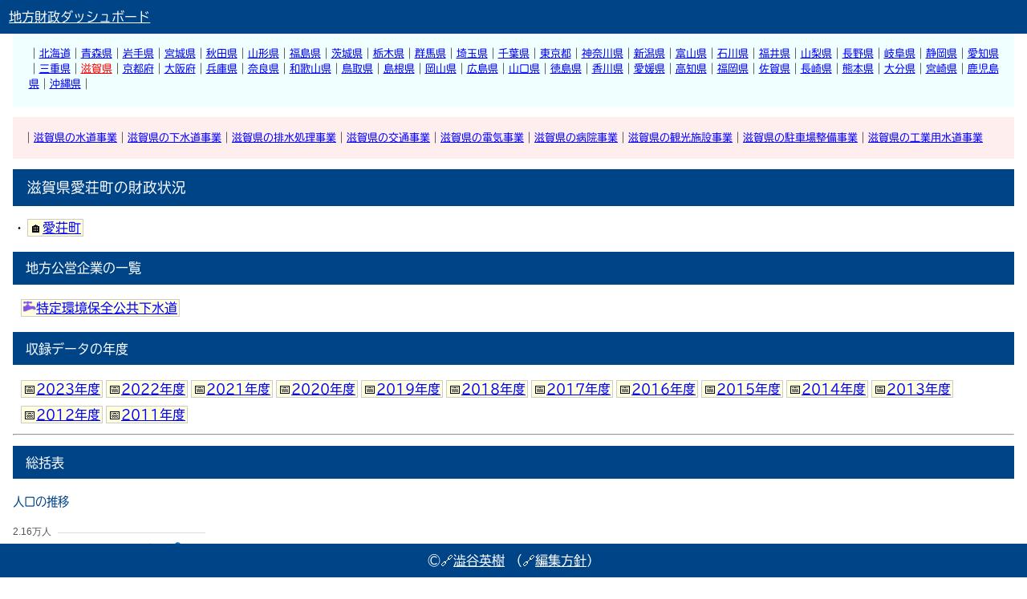

--- FILE ---
content_type: text/html; charset=UTF-8
request_url: https://shibutani.org/254258/
body_size: 106796
content:
<!DOCTYPE html>
<html lang="ja">
<head>
<meta content="text/html; charset=UTF-8" http-equiv="Content-Type" />
<meta name="robots" content="index,follow" />
<meta name="viewport" content="width=device-width, initial-scale=1.0" />
<meta name="author" content="Hideki Shibutani（澁谷 英樹）">
<link rel="preload" href="/style.css" as="style">

<title>滋賀県愛荘町の財政状況</title>
<meta name="description" content="団体名: 愛荘町, 都道府県: 滋賀県, 団体コード: 254258,">
<link rel="canonical" href="https://shibutani.org/254258/">
<link rel="preload" href="/echarts.min.js" as="script">
<link rel="preload" href="/echarts-loader.js" as="script">
<meta property="og:url" content="https://shibutani.org/254258/">
<meta property="og:title" content="滋賀県愛荘町の財政状況">
<meta property="og:description" content="全国の都道府県・市区町村・地方公営企業をカバーする。文書・財政指標を対応するように設計されたダッシュボード。">
<meta property="og:type" content="website">
<script type="application/ld+json">
{
"@context": "https://schema.org",
"@graph": [
	{
		"@type": "Dataset",
		"@id": "https://shibutani.org/254258/#dataset",
		"name": "滋賀県愛荘町の財政状況",
		"description": "滋賀県愛荘町の財政状況, 団体名: 愛荘町, 都道府県: 滋賀県, 団体コード: 254258,", 
		"url": "https://shibutani.org/254258/",
		"inLanguage":"ja",
		"isAccessibleForFree":true,
		"identifier": "254258",
		"spatialCoverage": {
			"@type": "AdministrativeArea", 
			"name": "愛荘町"
		},
		"license": "https://creativecommons.org/licenses/by/4.0/",
		"creator": {
			"@id": "https://shibutani.org/#person"
		},
		"publisher": {
			"@id": "https://shibutani.org/#org"
		}
	},
		{
      "@type": "Person",
      "@id": "https://shibutani.org/#person",
      "name": "澁谷 英樹",
      "jobTitle": "南山大学総合政策学部 准教授",
      "url": "https://shibutani.org/",
      "sameAs": [
        "https://researchmap.jp/shibutani",
        "https://porta.nanzan-u.ac.jp/research/view?l=ja&u=151974"
      ],
      "affiliation": {
        "@type": "EducationalOrganization",
        "name": "南山大学",
        "url": "https://www.nanzan-u.ac.jp"
      },
      "description": "財政学者。専門は法人税。情報処理の実践も手がけ、地方財政ダッシュボードを制作・運営する。第14回「税に関する論文」奨励賞などの受賞歴がある。"
    },
	{
		"@type": "Organization",
		"@id": "https://shibutani.org/#org",
		"name": "地方財政ダッシュボード",
		"url": "https://shibutani.org/"
	}]
}
</script>
<script src="/echarts.min.js" defer></script>
<script src="/echarts-loader.js" defer></script>
<meta property="og:site_name" content="地方財政ダッシュボード">
<meta property="og:locale" content="ja_JP">
<meta property="og:image" content="https://shibutani.org/ogp.png">
<meta property="og:image:width" content="1200">
<meta property="og:image:height" content="630">
<link href="/style.css" rel="stylesheet">
<link rel="shortcut icon" href="/favicon.png">
<script>
	var _paq = window._paq = window._paq || [];
	/* tracker methods like "setCustomDimension" should be called before "trackPageView" */
	_paq.push(['trackPageView']);
	_paq.push(['enableLinkTracking']);
	(function() {
		var u="//matomo.shibutani.org/";
		_paq.push(['setTrackerUrl', u+'matomo.php']);
		_paq.push(['setSiteId', '1']);
		var d=document, g=d.createElement('script'), s=d.getElementsByTagName('script')[0];
		g.async=true; g.src=u+'matomo.js'; s.parentNode.insertBefore(g,s);
	})();
</script><script data-cfasync="false" nonce="ac722241-c9b3-4277-b872-4fd7fdd6922c">try{(function(w,d){!function(j,k,l,m){if(j.zaraz)console.error("zaraz is loaded twice");else{j[l]=j[l]||{};j[l].executed=[];j.zaraz={deferred:[],listeners:[]};j.zaraz._v="5874";j.zaraz._n="ac722241-c9b3-4277-b872-4fd7fdd6922c";j.zaraz.q=[];j.zaraz._f=function(n){return async function(){var o=Array.prototype.slice.call(arguments);j.zaraz.q.push({m:n,a:o})}};for(const p of["track","set","debug"])j.zaraz[p]=j.zaraz._f(p);j.zaraz.init=()=>{var q=k.getElementsByTagName(m)[0],r=k.createElement(m),s=k.getElementsByTagName("title")[0];s&&(j[l].t=k.getElementsByTagName("title")[0].text);j[l].x=Math.random();j[l].w=j.screen.width;j[l].h=j.screen.height;j[l].j=j.innerHeight;j[l].e=j.innerWidth;j[l].l=j.location.href;j[l].r=k.referrer;j[l].k=j.screen.colorDepth;j[l].n=k.characterSet;j[l].o=(new Date).getTimezoneOffset();if(j.dataLayer)for(const t of Object.entries(Object.entries(dataLayer).reduce((u,v)=>({...u[1],...v[1]}),{})))zaraz.set(t[0],t[1],{scope:"page"});j[l].q=[];for(;j.zaraz.q.length;){const w=j.zaraz.q.shift();j[l].q.push(w)}r.defer=!0;for(const x of[localStorage,sessionStorage])Object.keys(x||{}).filter(z=>z.startsWith("_zaraz_")).forEach(y=>{try{j[l]["z_"+y.slice(7)]=JSON.parse(x.getItem(y))}catch{j[l]["z_"+y.slice(7)]=x.getItem(y)}});r.referrerPolicy="origin";r.src="/cdn-cgi/zaraz/s.js?z="+btoa(encodeURIComponent(JSON.stringify(j[l])));q.parentNode.insertBefore(r,q)};["complete","interactive"].includes(k.readyState)?zaraz.init():j.addEventListener("DOMContentLoaded",zaraz.init)}}(w,d,"zarazData","script");window.zaraz._p=async d$=>new Promise(ea=>{if(d$){d$.e&&d$.e.forEach(eb=>{try{const ec=d.querySelector("script[nonce]"),ed=ec?.nonce||ec?.getAttribute("nonce"),ee=d.createElement("script");ed&&(ee.nonce=ed);ee.innerHTML=eb;ee.onload=()=>{d.head.removeChild(ee)};d.head.appendChild(ee)}catch(ef){console.error(`Error executing script: ${eb}\n`,ef)}});Promise.allSettled((d$.f||[]).map(eg=>fetch(eg[0],eg[1])))}ea()});zaraz._p({"e":["(function(w,d){})(window,document)"]});})(window,document)}catch(e){throw fetch("/cdn-cgi/zaraz/t"),e;};</script></head>

<body>
<menu style="font-size: small; line-height: 1.5em;">
	<p>
｜<a href="/01.html">北海道</a>｜<a href="/02.html">青森県</a>｜<a href="/03.html">岩手県</a>｜<a href="/04.html">宮城県</a>｜<a href="/05.html">秋田県</a>｜<a href="/06.html">山形県</a>｜<a href="/07.html">福島県</a>｜<a href="/08.html">茨城県</a>｜<a href="/09.html">栃木県</a>｜<a href="/10.html">群馬県</a>｜<a href="/11.html">埼玉県</a>｜<a href="/12.html">千葉県</a>｜<a href="/13.html">東京都</a>｜<a href="/14.html">神奈川県</a>｜<a href="/15.html">新潟県</a>｜<a href="/16.html">富山県</a>｜<a href="/17.html">石川県</a>｜<a href="/18.html">福井県</a>｜<a href="/19.html">山梨県</a>｜<a href="/20.html">長野県</a>｜<a href="/21.html">岐阜県</a>｜<a href="/22.html">静岡県</a>｜<a href="/23.html">愛知県</a>｜<a href="/24.html">三重県</a>｜<a href="/25.html" style="color: red !important;">滋賀県</a>｜<a href="/26.html">京都府</a>｜<a href="/27.html">大阪府</a>｜<a href="/28.html">兵庫県</a>｜<a href="/29.html">奈良県</a>｜<a href="/30.html">和歌山県</a>｜<a href="/31.html">鳥取県</a>｜<a href="/32.html">島根県</a>｜<a href="/33.html">岡山県</a>｜<a href="/34.html">広島県</a>｜<a href="/35.html">山口県</a>｜<a href="/36.html">徳島県</a>｜<a href="/37.html">香川県</a>｜<a href="/38.html">愛媛県</a>｜<a href="/39.html">高知県</a>｜<a href="/40.html">福岡県</a>｜<a href="/41.html">佐賀県</a>｜<a href="/42.html">長崎県</a>｜<a href="/43.html">熊本県</a>｜<a href="/44.html">大分県</a>｜<a href="/45.html">宮崎県</a>｜<a href="/46.html">鹿児島県</a>｜<a href="/47.html">沖縄県</a>｜</p>
</menu>

<menu style="font-size: small; background-color: #fee;">｜<a href="/25_01.html" >滋賀県の水道事業</a>｜<a href="/25_17.html" >滋賀県の下水道事業</a>｜<a href="/25_18.html" >滋賀県の排水処理事業</a>｜<a href="/25_03.html" >滋賀県の交通事業</a>｜<a href="/25_04.html" >滋賀県の電気事業</a>｜<a href="/25_06.html" >滋賀県の病院事業</a>｜<a href="/25_11.html" >滋賀県の観光施設事業</a>｜<a href="/25_14.html" >滋賀県の駐車場整備事業</a>｜<a href="/25_02.html" >滋賀県の工業用水道事業</a></menu>
<header>
	<a href="/" style="color: white;">地方財政ダッシュボード</a>
</header>

<footer>
	&copy;🔗<a href="https://researchmap.jp/shibutani" style="color: white;" target="_blank">澁谷英樹</a>
	（🔗<a href="https://researchmap.jp/shibutani/dashboard" style="color: white;" target="_blank">編集方針</a>）
</footer>

<p>
<h1>滋賀県愛荘町の財政状況</h1> ・<em>🏠<a href="/254258/">愛荘町</a></em></p>

<h2>地方公営企業の一覧</h2>
<p class="PublicFirms">
<em><a href="/254258_17_4_000/"><img src="/icon/icon_17.png" height="16" width="16" alt="下水道事業">特定環境保全公共下水道</a></em><h2>収録データの年度</h2><p class="Datasets"><em>📅<a href="/254258/2023.html">2023年度</a></em><em>📅<a href="/254258/2022.html">2022年度</a></em><em>📅<a href="/254258/2021.html">2021年度</a></em><em>📅<a href="/254258/2020.html">2020年度</a></em><em>📅<a href="/254258/2019.html">2019年度</a></em><em>📅<a href="/254258/2018.html">2018年度</a></em><em>📅<a href="/254258/2017.html">2017年度</a></em><em>📅<a href="/254258/2016.html">2016年度</a></em><em>📅<a href="/254258/2015.html">2015年度</a></em><em>📅<a href="/254258/2014.html">2014年度</a></em><em>📅<a href="/254258/2013.html">2013年度</a></em><em>📅<a href="/254258/2012.html">2012年度</a></em><em>📅<a href="/254258/2011.html">2011年度</a></em></p></p>

<hr>


<p class="center">
	<h2>総括表</h2>
		<p>
		<h3>人口の推移</h3>
		<div class="echart"
			style="background-color: #FFF; height: 250px; width: 250px;" 
			id="人口" 
			data-original='[["x", 2007,2008,2009,2010,2011,2012,2013,2014,2015,2016,2017,2018,2019,2020,2021,2022,2023],["住民基本台帳人口",null,null,null,19938,20221,21150,21307,21209,21217,21276,21402,21349,21304,21420,21389,21332,null],["住民基本台帳人口　うち日本人",null,null,null,null,20221,20438,20585,20522,20516,20529,20570,20498,20356,20445,20401,20271,null]]' 
			data-unit="人">
		</div>
	</p>

</p>

</p>
<h2>財政比較分析表（2023年度）</h2><table class="responsive"><tbody><tr><td><h3>財政力指数の分析欄</h3><p>全国平均は上回っているが、類似団体内平均値、滋賀県平均値を下回る結果となった。類似団体内順位は３７位中、２６位と依然として低く、前年度からほぼ横ばいとなっている。今後は、税収の動向に注視しながら、歳出削減を通じて財政基盤の強化に努める。</p><aside><em>🥇<a href="/406210/">苅田町</a></em>&nbsp;=><em>⏫<a href="/374041/">多度津町</a></em>&nbsp;=><em>愛荘町（順位：26/37）</em>=>&nbsp;<em><a href="/203831/">箕輪町</a>⏬</em>=>&nbsp;<em><a href="/064289/">庄内町</a>⚓</em></aside></td><td>
	<div class="echart" style="background-color: #FFF; height: 200px; width: 250px;" id="財政比較分析表_財政力" data-original='[["x", 2007,2008,2009,2010,2011,2012,2013,2014,2015,2016,2017,2018,2019,2020,2021,2022,2023],["当該団体値",0.66,0.77,0.77,0.71,0.62,0.61,0.62,0.63,0.62,0.61,0.61,0.6,0.61,0.6,0.59,0.57,null],["類似団体内平均値",0.54,0.53,0.49,0.47,0.69,0.63,0.63,0.66,0.67,0.68,0.69,0.7,0.71,0.75,0.71,0.7,null]]' data-unit="" data-type=""></div>
</div></td></tr><td><h3>経常収支比率の分析欄</h3><p>個人町民税、固定資産税の増による町税の増、普通交付税の再算定による増により経常一般財源は増加した。経常経費は臨時財政対策債等の償還開始に伴い公債費が増、会計年度任用職員の人件費の増、議会運営事業等の増により物件費が増、福祉医療事業等の増により扶助費が増、また、物価高騰により全体的に増となったことから、経常収支比率は前年度から２．３ポイント増加した。全国平均値、滋賀県平均値を上回っており、類似団体内順位は３７位中、３４位と依然として低い状況にある。今後は公共施設の最適配置などの行財政改革を推進し、具体的な取組により、経常経費の削減に努める。</p><aside><em>🥇<a href="/234478/">武豊町</a></em>&nbsp;=><em>⏫<a href="/113859/">上里町</a></em>&nbsp;=><em>愛荘町（順位：34/37）</em>=>&nbsp;<em><a href="/064289/">庄内町</a>⏬</em>=>&nbsp;<em><a href="/244422/">明和町</a>⚓</em></aside></td><td>
	<div class="echart" style="background-color: #FFF; height: 200px; width: 250px;" id="財政比較分析表_財政構造の弾力性" data-original='[["x", 2007,2008,2009,2010,2011,2012,2013,2014,2015,2016,2017,2018,2019,2020,2021,2022,2023],["当該団体値",85,101.2,92.4,82.9,79.5,88.6,83.4,87,91.3,91.8,98.4,94.4,94.2,91.9,86.9,93.1,null],["類似団体内平均値",87.5,86.8,87.1,82.7,86.9,86.4,85.6,85,84.7,86.3,87.9,87.9,88.4,88.3,83.8,87.3,null]]' data-unit="％" data-type=""></div>
</div></td></tr><td><h3>人口1人当たり人件費・物件費等決算額の分析欄</h3><p>類似団体内平均値、全国平均値、滋賀県平均値すべてで上回る結果となった。人件費については、類似団体内平均値とほぼ同額、物件費については、公共施設の維持管理費用が要因となり類似団体内平均値を大幅に上回っている。今後は、見直しを行った「公共施設等総合管理計画」、「公共施設（建物）個別施設計画（第１期後期）」を基に、令和６年度から設置した公共施設マネジメント推進委員会を活用しながら、公共施設の計画的な管理や最適配置について、検討を行っていく。</p><aside><em>🥇<a href="/113859/">上里町</a></em>&nbsp;=><em>⏫<a href="/094072/">那須町</a></em>&nbsp;=><em>愛荘町（順位：30/37）</em>=>&nbsp;<em><a href="/235016/">幸田町</a>⏬</em>=>&nbsp;<em><a href="/085464/">境町</a>⚓</em></aside></td><td>
	<div class="echart" style="background-color: #FFF; height: 200px; width: 250px;" id="財政比較分析表_人件費・物件費等の状況" data-original='[["x", 2007,2008,2009,2010,2011,2012,2013,2014,2015,2016,2017,2018,2019,2020,2021,2022,2023],["当該団体値",124815,119496,124853,121060,133399,129114,127182,134715,138215,144488,146280,147441,146994,160039,161677,168404,null],["類似団体内平均値",118995,114581,120080,128449,115337,109828,109598,115621,132511,143299,133290,131292,131881,138452,147970,154548,null]]' data-unit="円" data-type=""></div>
</div></td></tr><td><h3>ラスパイレス指数の分析欄</h3><p>全国平均値は下回っているが、類似団体内平均値はほぼ同数値であり、全国町村平均値は上回る結果となった。今後も人事院勧告、県人事委員会勧告、国家公務員給与制度をベースとして給与の適正化に努める。</p><aside><em>🥇<a href="/184233/">越前町</a></em>&nbsp;=><em>⏫<a href="/093017/">上三川町</a></em>&nbsp;=><em>愛荘町（順位：20/37）</em>=>&nbsp;<em><a href="/253839/">日野町</a>⏬</em>=>&nbsp;<em><a href="/074616/">西郷村</a>⚓</em></aside></td><td>
	<div class="echart" style="background-color: #FFF; height: 200px; width: 250px;" id="財政比較分析表_給与水準（国との比較）" data-original='[["x", 2007,2008,2009,2010,2011,2012,2013,2014,2015,2016,2017,2018,2019,2020,2021,2022,2023],["当該団体値",92.1,92.7,92.2,92.3,100.8,102.1,96,96.1,96.1,95.9,96,96,97.3,97.8,97.3,97.3,null],["類似団体内平均値",94.8,95.7,95.5,95.2,104,103.7,96.1,96.3,97.3,97,97.2,97.2,97.1,97.4,97.5,97.3,null]]' data-unit="" data-type=""></div>
</div></td></tr><td><h3>人口1,000人当たり職員数の分析欄</h3><p>全国平均値は下回っているが、類似団体内平均値、滋賀県平均値は上回る結果となった。合併直後より職員数を削減し、合併後の規模に応じて適正化を図る一方、両庁舎を使用する分庁方式を維持しつつ、防災対策や高齢者・子育て支援等の福祉分野に対応するため、組織の充実を図ってきた。今後も、良質な住民サービスを提供していくために、各業務を精査しながら計画的な定員管理を行っていく必要がある。</p><aside><em>🥇<a href="/283819/">稲美町</a></em>&nbsp;=><em>⏫<a href="/243248/">東員町</a></em>&nbsp;=><em>愛荘町（順位：22/37）</em>=>&nbsp;<em><a href="/243418/">菰野町</a>⏬</em>=>&nbsp;<em><a href="/463922/">さつま町</a>⚓</em></aside></td><td>
	<div class="echart" style="background-color: #FFF; height: 200px; width: 250px;" id="財政比較分析表_定員管理の状況" data-original='[["x", 2007,2008,2009,2010,2011,2012,2013,2014,2015,2016,2017,2018,2019,2020,2021,2022,2023],["当該団体値",8.29,8.17,8.05,7.72,7.52,7.23,7.46,7.78,8.01,8.08,7.99,7.68,7.84,7.84,7.85,7.88,null],["類似団体内平均値",8.45,8.32,8.36,8.84,7.55,7.29,7.34,7.37,7.49,7.57,7.61,7.51,7.53,7.49,7.75,7.81,null]]' data-unit="人" data-type=""></div>
</div></td></tr><td><h3>実質公債費比率の分析欄</h3><p>地方債の償還開始による元利償還金の増による公債費等で負担した一般財源額の増加、個人所得割の増による標準税収入額の増加、再算定による普通交付税の増加、臨時財政対策債の減少による標準財政規模の増加により０．９ポイント増加（悪化）した。</p><aside><em>🥇<a href="/234478/">武豊町</a></em>&nbsp;=><em>⏫<a href="/124109/">横芝光町</a></em>&nbsp;=><em>愛荘町（順位：14/37）</em>=>&nbsp;<em><a href="/283819/">稲美町</a>⏬</em>=>&nbsp;<em><a href="/163422/">入善町</a>⚓</em></aside></td><td>
	<div class="echart" style="background-color: #FFF; height: 200px; width: 250px;" id="財政比較分析表_公債費負担の状況" data-original='[["x", 2007,2008,2009,2010,2011,2012,2013,2014,2015,2016,2017,2018,2019,2020,2021,2022,2023],["当該団体値",15,15.8,16.9,17,15.3,12.9,9.7,6.4,4.6,4.4,5,6,5.3,4.4,3.8,4.5,null],["類似団体内平均値",15.6,15.3,15.2,14.1,11.1,10.3,9.4,8.1,7.1,6.6,6.5,6.7,6.6,5.9,5.9,6.1,null]]' data-unit="％" data-type=""></div>
</div></td></tr><td><h3>将来負担比率の分析欄</h3><p>財源不足により、財政調整基金を取崩したことや特定目的基金を取崩したことで充当可能基金が減少したことによる将来負担額の増加、個人所得割の増による標準税収入額の増加、再算定による普通交付税の増加、臨時財政対策債の減少による標準財政規模の増加により３．３ポイント増加（悪化）した。</p><aside><em>🥇<a href="/214035/">大野町</a></em>&nbsp;=><em>⏫<a href="/213411/">養老町</a></em>&nbsp;=><em>愛荘町（順位：30/37）</em>=>&nbsp;<em><a href="/085464/">境町</a>⏬</em>=>&nbsp;<em><a href="/374041/">多度津町</a>⚓</em></aside></td><td>
	<div class="echart" style="background-color: #FFF; height: 200px; width: 250px;" id="財政比較分析表_将来負担の状況" data-original='[["x", 2007,2008,2009,2010,2011,2012,2013,2014,2015,2016,2017,2018,2019,2020,2021,2022,2023],["当該団体値",57.6,53.4,38.1,null,null,null,null,null,null,null,6.1,15.5,3.7,15.5,18.3,29.3,null],["類似団体内平均値",118.3,107.3,100.4,84.8,44.4,43,37,27.8,20.2,15.5,14,11.4,10.4,10.9,6.5,0,null]]' data-unit="％" data-type=""></div>
</div></td></tr></tbody></table></tbody></table><h2>経常経費分析表（経常収支比率の分析）（2023年度）</h2><table class="responsive"><tbody><tr><td><h3>人件費の分析欄</h3><p>類似団体内平均値、全国平均値、滋賀県平均値を下回っており、良好な数値であるが、会計年度任用職員の人件費の増加により昨年度から０．８ポイント増加した。今後、多様化・複雑化する住民ニーズに対応するため、職員数の適正管理に努めるとともに、執行体制を考えながら、非常勤職員（会計年度任用職員）の精査を行う必要がある。</p><aside><em>🥇<a href="/093017/">上三川町</a></em>&nbsp;=><em>⏫<a href="/093424/">益子町</a></em>&nbsp;=><em>愛荘町（順位：19/37）</em>=>&nbsp;<em><a href="/233617/">大口町</a>⏬</em>=>&nbsp;<em><a href="/144011/">愛川町</a>⚓</em></aside></td><td>
	<div class="echart" style="background-color: #FFF; height: 200px; width: 250px;" id="経常経費分析表（経常収支比率の分析）_人件費" data-original='[["x", 2007,2008,2009,2010,2011,2012,2013,2014,2015,2016,2017,2018,2019,2020,2021,2022,2023],["当該団体値",20.7,24.2,21.4,18.8,18.8,19.4,17.6,17.7,18.5,18.3,19.5,18.8,19,24.1,22.5,23.4,null],["類似団体内平均値",26.3,25.5,24.8,22.7,23.8,22.8,21.7,22.3,22.6,22.4,22.4,21.8,21.9,25.3,24.3,24.9,null]]' data-unit="％" data-type=""></div>
</div></td></tr><td><h3>物件費の分析欄</h3><p>物件費については、引き続き、新町まちづくり計画に基づくソフト事業に充当することができる合併振興基金を充当したことから令和元年度に比べると、令和５年度も減少している。しかし、昨年度と比べると０．７ポイント増加しており、充当してもなお、類似団体内順位は３７位中、３２位と依然として低く、全国平均値、滋賀県平均値を大幅に上回っている。今後は、見直しを行った「公共施設等総合管理計画」、「公共施設（建物）個別施設計画（第１期後期）」を基に、令和６年度から設置した公共施設マネジメント推進委員会を活用しながら、公共施設の計画的な管理や最適配置について、検討を行っていく。</p><aside><em>🥇<a href="/085464/">境町</a></em>&nbsp;=><em>⏫<a href="/093017/">上三川町</a></em>&nbsp;=><em>愛荘町（順位：32/37）</em>=>&nbsp;<em><a href="/144011/">愛川町</a>⏬</em>=>&nbsp;<em><a href="/105244/">大泉町</a>⚓</em></aside></td><td>
	<div class="echart" style="background-color: #FFF; height: 200px; width: 250px;" id="経常経費分析表（経常収支比率の分析）_物件費" data-original='[["x", 2007,2008,2009,2010,2011,2012,2013,2014,2015,2016,2017,2018,2019,2020,2021,2022,2023],["当該団体値",13.8,14.9,15,14,15.3,17.9,18.5,20.4,22.2,23.1,24.8,23.9,24.3,17.9,16.7,18.7,null],["類似団体内平均値",11.2,10.9,10.7,10.6,13.5,13.3,14.1,14.4,15.1,15.9,16.2,16.7,16.9,15.3,14.4,15.4,null]]' data-unit="％" data-type=""></div>
</div></td></tr><td><h3>扶助費の分析欄</h3><p>福祉医療事業、障害者自立支援給付事業などの増加により、昨年度から０．５ポイント増加した。類似団体内平均値とほぼ同数値、全国平均値、滋賀県平均値を下回っている。少子高齢化により、今後も社会保障費の自然増が見込まれる中、扶助費抑制のため、町の単独事業を精査していく必要がある。</p><aside><em>🥇<a href="/224243/">吉田町</a></em>&nbsp;=><em>⏫<a href="/374041/">多度津町</a></em>&nbsp;=><em>愛荘町（順位：20/37）</em>=>&nbsp;<em><a href="/213616/">垂井町</a>⏬</em>=>&nbsp;<em><a href="/434035/">大津町</a>⚓</em></aside></td><td>
	<div class="echart" style="background-color: #FFF; height: 200px; width: 250px;" id="経常経費分析表（経常収支比率の分析）_扶助費" data-original='[["x", 2007,2008,2009,2010,2011,2012,2013,2014,2015,2016,2017,2018,2019,2020,2021,2022,2023],["当該団体値",4.2,5.3,4.9,4.9,3.5,6.9,6.7,7.3,8,7.6,8.6,8.4,8.4,8.1,7.4,7.9,null],["類似団体内平均値",3.9,3.9,4.3,4.4,6.5,6.9,7,7.3,7.2,7.6,8.1,8.1,8.3,8.1,7.7,8.1,null]]' data-unit="％" data-type=""></div>
</div></td></tr><td><h3>その他の分析欄</h3><p>繰出金の対象会計等は、国民健康保険事業特別会計、後期高齢者医療事業特別会計、介護保険事業特別会計、後期高齢者医療広域連合負担金であり、昨年度と同数値であった。今後は、適正な受益者負担の原則のもの、繰出金の抑制に努める必要がある。</p><aside><em>🥇<a href="/224243/">吉田町</a></em>&nbsp;=><em>⏫<a href="/234427/">東浦町</a></em>&nbsp;=><em>愛荘町（順位：5/37）</em>=>&nbsp;<em><a href="/233617/">大口町</a>⏬</em>=>&nbsp;<em><a href="/213616/">垂井町</a>⚓</em></aside></td><td>
	<div class="echart" style="background-color: #FFF; height: 200px; width: 250px;" id="経常経費分析表（経常収支比率の分析）_その他" data-original='[["x", 2007,2008,2009,2010,2011,2012,2013,2014,2015,2016,2017,2018,2019,2020,2021,2022,2023],["当該団体値",14.1,17.5,14.2,11.9,11.1,15.5,15.1,15.8,15.6,15.9,16.8,16.3,8.7,9.1,8.3,8.7,null],["類似団体内平均値",13.3,14.1,14.6,14.4,13.2,14.2,13.9,13.4,13.7,14.1,14.4,14.7,13.7,12.9,11.9,12.2,null]]' data-unit="％" data-type=""></div>
</div></td></tr><td><h3>補助費等の分析欄</h3><p>東近江行政組合、彦根愛知犬上広域行政組合、湖東広域衛生管理組合の負担金の増により、昨年度から０．１ポイント増加した。類似団体内平均値、全国平均値、滋賀県平均値を上回っている。一部事務組合への加入が多い上に、今後、新たなごみ処理施設の建設計画により負担金は増加していく見込みであるため、事業内容の精査や広域的運営の検討が必要である。また、町単独の補助金を精査し、補助費等の抑制に努めることが必要である。</p><aside><em>🥇<a href="/463922/">さつま町</a></em>&nbsp;=><em>⏫<a href="/244422/">明和町</a></em>&nbsp;=><em>愛荘町（順位：31/37）</em>=>&nbsp;<em><a href="/234427/">東浦町</a>⏬</em>=>&nbsp;<em><a href="/224243/">吉田町</a>⚓</em></aside></td><td>
	<div class="echart" style="background-color: #FFF; height: 200px; width: 250px;" id="経常経費分析表（経常収支比率の分析）_補助費等" data-original='[["x", 2007,2008,2009,2010,2011,2012,2013,2014,2015,2016,2017,2018,2019,2020,2021,2022,2023],["当該団体値",12.4,14.5,13.8,12.5,12.6,12,11.6,11.8,12.7,12.6,13.6,13.5,19.9,18.9,17.7,18.8,null],["類似団体内平均値",15.3,15.7,16,14.4,14.4,14.3,14.7,14,12.9,12.9,13.4,13.5,14.6,14.6,13.5,13.9,null]]' data-unit="％" data-type=""></div>
</div></td></tr><td><h3>公債費の分析欄</h3><p>臨時財政対策債、地方道路等整備事業債、公共事業等債、学校教育施設等整備事業債の償還増により、前年度から０．２ポイント増加した。全国平均値とほぼ同数値であるが、類似団体内平均値、滋賀県平均値は上回っている。有利な地方債である合併特例債は発行残額が少額となっており、今後は可能な限り地方債の発行を抑制する必要がある。</p><aside><em>🥇<a href="/235016/">幸田町</a></em>&nbsp;=><em>⏫<a href="/044458/">加美町</a></em>&nbsp;=><em>愛荘町（順位：29/37）</em>=>&nbsp;<em><a href="/463922/">さつま町</a>⏬</em>=>&nbsp;<em><a href="/064289/">庄内町</a>⚓</em></aside></td><td>
	<div class="echart" style="background-color: #FFF; height: 200px; width: 250px;" id="経常経費分析表（経常収支比率の分析）_公債費" data-original='[["x", 2007,2008,2009,2010,2011,2012,2013,2014,2015,2016,2017,2018,2019,2020,2021,2022,2023],["当該団体値",19.8,24.8,23.1,20.8,18.2,16.9,13.9,14,14.3,14.3,15.1,13.5,13.9,13.8,14.3,15.6,null],["類似団体内平均値",17.5,16.7,16.7,16.2,15.5,14.9,14.2,13.6,13.2,13.4,13.4,13.1,13,12.1,12,12.8,null]]' data-unit="％" data-type=""></div>
</div></td></tr><td><h3>公債費以外の分析欄</h3><p>前年度から２．１ポイント増加し、類似団体内平均値、全国平均値、滋賀県平均値を上回っている状況である。特に物件費は類似団体内平均値、全国平均値、滋賀県平均値を大幅に上回っており、類似団体内順位は３７位中、３２位で、かなり低い結果となった。今後は、歳入の経常一般財源が減少していく見込みである中、歳入（財源）に見合った歳出（事業）にしていく必要がある。</p><aside><em>🥇<a href="/234478/">武豊町</a></em>&nbsp;=><em>⏫<a href="/243418/">菰野町</a></em>&nbsp;=><em>愛荘町（順位：30/37）</em>=>&nbsp;<em><a href="/234427/">東浦町</a>⏬</em>=>&nbsp;<em><a href="/144011/">愛川町</a>⚓</em></aside></td><td>
	<div class="echart" style="background-color: #FFF; height: 200px; width: 250px;" id="経常経費分析表（経常収支比率の分析）_公債費以外" data-original='[["x", 2007,2008,2009,2010,2011,2012,2013,2014,2015,2016,2017,2018,2019,2020,2021,2022,2023],["当該団体値",65.2,76.4,69.3,62.1,61.3,71.7,69.5,73,77,77.5,83.3,80.9,80.3,78.1,72.6,77.5,null],["類似団体内平均値",70,70.1,70.4,66.5,71.4,71.5,71.4,71.4,71.5,72.9,74.5,74.8,75.4,76.2,71.8,74.5,null]]' data-unit="％" data-type=""></div>
</div></td></tr></tbody></table></tbody></table><h2>目的別歳出決算分析表（住民一人当たりのコスト）（2023年度）</h2><table style="border:1px solid gray; margin:1em;"><tbody><tr><td><div style="padding: 0 0.5em; float:left;"><h4>議会費</h4>	<div class="echart" style="background-color: #FFF; height: 200px; width: 200px;" id="目的別歳出決算分析表（住民一人当たりのコスト）_議会費" data-original='[["x", 2007,2008,2009,2010,2011,2012,2013,2014,2015,2016,2017,2018,2019,2020,2021,2022,2023],["当該団体値",null,null,null,null,4887,4126,4579,3755,4136,4320,4340,4489,4312,4551,4379,4429,null],["類似団体内平均値",null,null,null,null,4867,4317,4189,4196,4431,4100,4123,4170,4080,3904,3949,3930,null]]' data-unit="円"></div>
</div><div style="padding: 0 0.5em; float:left;"><h4>労働費</h4>	<div class="echart" style="background-color: #FFF; height: 200px; width: 200px;" id="目的別歳出決算分析表（住民一人当たりのコスト）_労働費" data-original='[["x", 2007,2008,2009,2010,2011,2012,2013,2014,2015,2016,2017,2018,2019,2020,2021,2022,2023],["当該団体値",null,null,null,null,5866,2061,1298,333,179,176,83,83,83,82,81,76,null],["類似団体内平均値",null,null,null,null,2853,1964,1466,1208,939,878,808,745,795,704,711,726,null]]' data-unit="円"></div>
</div><div style="padding: 0 0.5em; float:left;"><h4>消防費</h4>	<div class="echart" style="background-color: #FFF; height: 200px; width: 200px;" id="目的別歳出決算分析表（住民一人当たりのコスト）_消防費" data-original='[["x", 2007,2008,2009,2010,2011,2012,2013,2014,2015,2016,2017,2018,2019,2020,2021,2022,2023],["当該団体値",null,null,null,null,16470,17784,18094,29627,20044,35680,21479,21519,20963,37041,20962,21225,null],["類似団体内平均値",null,null,null,null,15994,16665,26766,19560,19404,19999,18410,19338,19072,20342,18780,19088,null]]' data-unit="円"></div>
</div><div style="padding: 0 0.5em; float:left;"><h4>諸支出金</h4>	<div class="echart" style="background-color: #FFF; height: 200px; width: 200px;" id="目的別歳出決算分析表（住民一人当たりのコスト）_諸支出金" data-original='[["x", 2007,2008,2009,2010,2011,2012,2013,2014,2015,2016,2017,2018,2019,2020,2021,2022,2023],["当該団体値",null,null,null,null,0,0,0,0,0,0,0,0,0,0,0,0,null],["類似団体内平均値",null,null,null,null,0,91,3,20,102,66,19,1,39,0,2,37,null]]' data-unit="円"></div>
</div><div style="padding: 0 0.5em; float:left;"><h4>総務費</h4>	<div class="echart" style="background-color: #FFF; height: 200px; width: 200px;" id="目的別歳出決算分析表（住民一人当たりのコスト）_総務費" data-original='[["x", 2007,2008,2009,2010,2011,2012,2013,2014,2015,2016,2017,2018,2019,2020,2021,2022,2023],["当該団体値",null,null,null,null,64594,88543,61916,64639,56818,78335,62417,58906,52657,163486,71753,56159,null],["類似団体内平均値",null,null,null,null,53808,49940,52394,54589,62426,64667,61932,70813,65273,167061,85085,88214,null]]' data-unit="円"></div>
</div><div style="padding: 0 0.5em; float:left;"><h4>農林水産業費</h4>	<div class="echart" style="background-color: #FFF; height: 200px; width: 200px;" id="目的別歳出決算分析表（住民一人当たりのコスト）_農林水産業費" data-original='[["x", 2007,2008,2009,2010,2011,2012,2013,2014,2015,2016,2017,2018,2019,2020,2021,2022,2023],["当該団体値",null,null,null,null,8435,7619,9179,10074,11837,12076,9307,9606,8084,10424,12349,12820,null],["類似団体内平均値",null,null,null,null,14832,15400,17367,17184,20023,19813,20144,19653,19885,16391,18291,18494,null]]' data-unit="円"></div>
</div><div style="padding: 0 0.5em; float:left;"><h4>教育費</h4>	<div class="echart" style="background-color: #FFF; height: 200px; width: 200px;" id="目的別歳出決算分析表（住民一人当たりのコスト）_教育費" data-original='[["x", 2007,2008,2009,2010,2011,2012,2013,2014,2015,2016,2017,2018,2019,2020,2021,2022,2023],["当該団体値",null,null,null,null,141366,49872,60778,70629,56012,70563,86873,80886,55686,94456,104341,122469,null],["類似団体内平均値",null,null,null,null,50235,49194,53584,53588,50327,49761,49864,50451,53051,56394,55414,53029,null]]' data-unit="円"></div>
</div><div style="padding: 0 0.5em; float:left;"><h4>前年度繰上充用金</h4>	<div class="echart" style="background-color: #FFF; height: 200px; width: 200px;" id="目的別歳出決算分析表（住民一人当たりのコスト）_前年度繰上充用金" data-original='[["x", 2007,2008,2009,2010,2011,2012,2013,2014,2015,2016,2017,2018,2019,2020,2021,2022,2023],["当該団体値",null,null,null,null,0,0,0,0,0,0,0,0,0,0,0,0,null],["類似団体内平均値",null,null,null,null,0,0,0,0,0,0,0,0,0,0,0,0,null]]' data-unit="円"></div>
</div><div style="padding: 0 0.5em; float:left;"><h4>民生費</h4>	<div class="echart" style="background-color: #FFF; height: 200px; width: 200px;" id="目的別歳出決算分析表（住民一人当たりのコスト）_民生費" data-original='[["x", 2007,2008,2009,2010,2011,2012,2013,2014,2015,2016,2017,2018,2019,2020,2021,2022,2023],["当該団体値",null,null,null,null,125871,122407,117975,133099,167534,142036,155732,140826,150216,142412,163509,152501,null],["類似団体内平均値",null,null,null,null,103191,100943,104644,111938,128231,140495,129265,124842,129832,133126,157570,147158,null]]' data-unit="円"></div>
</div><div style="padding: 0 0.5em; float:left;"><h4>商工費</h4>	<div class="echart" style="background-color: #FFF; height: 200px; width: 200px;" id="目的別歳出決算分析表（住民一人当たりのコスト）_商工費" data-original='[["x", 2007,2008,2009,2010,2011,2012,2013,2014,2015,2016,2017,2018,2019,2020,2021,2022,2023],["当該団体値",null,null,null,null,2619,5786,6914,12266,19154,9661,22795,20303,7418,12241,8637,10127,null],["類似団体内平均値",null,null,null,null,8308,8211,10515,10631,10341,9032,9814,9936,9536,13397,13241,14951,null]]' data-unit="円"></div>
</div><div style="padding: 0 0.5em; float:left;"><h4>災害復旧費</h4>	<div class="echart" style="background-color: #FFF; height: 200px; width: 200px;" id="目的別歳出決算分析表（住民一人当たりのコスト）_災害復旧費" data-original='[["x", 2007,2008,2009,2010,2011,2012,2013,2014,2015,2016,2017,2018,2019,2020,2021,2022,2023],["当該団体値",null,null,null,null,21,317,74,19,0,0,116,1069,0,0,39,280,null],["類似団体内平均値",null,null,null,null,2652,1992,909,684,582,1316,1733,2328,3614,3821,3485,2668,null]]' data-unit="円"></div>
</div><div style="padding: 0 0.5em; float:left;"><h4>衛生費</h4>	<div class="echart" style="background-color: #FFF; height: 200px; width: 200px;" id="目的別歳出決算分析表（住民一人当たりのコスト）_衛生費" data-original='[["x", 2007,2008,2009,2010,2011,2012,2013,2014,2015,2016,2017,2018,2019,2020,2021,2022,2023],["当該団体値",null,null,null,null,28322,25481,27128,33185,26806,25100,25260,27028,28589,30901,36397,39532,null],["類似団体内平均値",null,null,null,null,31882,31075,31963,34792,32981,35936,35716,35332,37151,37320,40954,40660,null]]' data-unit="円"></div>
</div><div style="padding: 0 0.5em; float:left;"><h4>土木費</h4>	<div class="echart" style="background-color: #FFF; height: 200px; width: 200px;" id="目的別歳出決算分析表（住民一人当たりのコスト）_土木費" data-original='[["x", 2007,2008,2009,2010,2011,2012,2013,2014,2015,2016,2017,2018,2019,2020,2021,2022,2023],["当該団体値",null,null,null,null,37942,39246,42005,49892,57133,45706,48257,49069,45716,41758,45475,52806,null],["類似団体内平均値",null,null,null,null,37151,36898,41219,38475,37792,38790,42700,40506,42397,41682,42370,42178,null]]' data-unit="円"></div>
</div><div style="padding: 0 0.5em; float:left;"><h4>公債費</h4>	<div class="echart" style="background-color: #FFF; height: 200px; width: 200px;" id="目的別歳出決算分析表（住民一人当たりのコスト）_公債費" data-original='[["x", 2007,2008,2009,2010,2011,2012,2013,2014,2015,2016,2017,2018,2019,2020,2021,2022,2023],["当該団体値",null,null,null,null,65110,49467,63269,40505,40529,41388,41072,38299,38306,38766,43138,45060,null],["類似団体内平均値",null,null,null,null,40910,37833,37191,35351,35858,35383,35608,35279,34967,31220,34055,35606,null]]' data-unit="円"></div>
</div>
				</td></tr><tr><td>
					<h3>目的別歳出の分析欄</h3><p>総務費は、住民一人当たり８１，２６２円であり、前年度と比較して２５，１０３円増加した要因は、庁舎等リニューアル事業、デジタル化推進事業、地方創生事業である地域資源を活かした多様な人材による共創型課題解決プロジェクトの増によるものである。衛生費は、住民一人当たり３７，４８６円であり、前年度と比較して２，０４６円減少した要因は、新型コロナウイルス感染症ワクチン接種事業の減によるものである。商工費は、住民一人当たり８，９４９円であり、前年度と比較して１，１７８円減少し、類似団体内平均値の１５，９１８円より６，９６９円低い状況である。前年度より低くなった主な要因は小規模企業者への支援事業やキャッシュレス決済ポイント還元事業の減によるものである。土木費は、住民一人当たり５１，１８９円であり、類似団体内平均値の４３，４３２円より７，７５７円高い状況となった。主な要因は町道愛知川栗田線道路改良事業や道路維持補修事業によるものである。教育費は、住民一人当たり８５，６８４円であり、前年度と比較して３６，７８５円減少した要因は、愛知中学校大規模増改築事業の完了によるものである。公債費は住民一人当たり４６，４６８円であり、前年度と比較して１，４０８円増加し、類似団体内平均値の３４，９４２円より１１，５２６円高い状況である。前年度より高くなった主な要因は臨時財政対策債、地方道路等整備事業債、公共事業等債、学校教育施設等整備事業債の償還開始等によるものである。
				</td></tr></tbody></table></tbody></table><h2>性質別歳出決算分析表（住民一人当たりのコスト）（2023年度）</h2><table style="border:1px solid gray; margin:1em;"><tbody><tr><td><div style="padding: 0 0.5em; float:left;"><h4>人件費</h4>	<div class="echart" style="background-color: #FFF; height: 200px; width: 200px;" id="性質別歳出決算分析表（住民一人当たりのコスト）_人件費" data-original='[["x", 2007,2008,2009,2010,2011,2012,2013,2014,2015,2016,2017,2018,2019,2020,2021,2022,2023],["当該団体値",null,null,null,null,63044,57777,56282,57182,58917,59628,60376,60133,58290,73726,76170,75894,null],["類似団体内平均値",null,null,null,null,65813,61568,59173,62372,64158,63599,63745,63072,62963,71124,75794,76332,null]]' data-unit="円"></div>
</div><div style="padding: 0 0.5em; float:left;"><h4>補助費等</h4>	<div class="echart" style="background-color: #FFF; height: 200px; width: 200px;" id="性質別歳出決算分析表（住民一人当たりのコスト）_補助費等" data-original='[["x", 2007,2008,2009,2010,2011,2012,2013,2014,2015,2016,2017,2018,2019,2020,2021,2022,2023],["当該団体値",null,null,null,null,54002,42137,42331,49629,52963,46325,47027,50038,69074,188530,78589,84194,null],["類似団体内平均値",null,null,null,null,46188,45596,49001,50535,52285,51105,53860,56499,59627,165669,65006,70569,null]]' data-unit="円"></div>
</div><div style="padding: 0 0.5em; float:left;"><h4>災害復旧事業費</h4>	<div class="echart" style="background-color: #FFF; height: 200px; width: 200px;" id="性質別歳出決算分析表（住民一人当たりのコスト）_災害復旧事業費" data-original='[["x", 2007,2008,2009,2010,2011,2012,2013,2014,2015,2016,2017,2018,2019,2020,2021,2022,2023],["当該団体値",null,null,null,null,21,317,74,19,0,0,116,1069,0,0,39,280,null],["類似団体内平均値",null,null,null,null,2652,1992,909,684,582,1316,1733,2328,3614,3821,3485,2668,null]]' data-unit="円"></div>
</div><div style="padding: 0 0.5em; float:left;"><h4>投資及び出資金</h4>	<div class="echart" style="background-color: #FFF; height: 200px; width: 200px;" id="性質別歳出決算分析表（住民一人当たりのコスト）_投資及び出資金" data-original='[["x", 2007,2008,2009,2010,2011,2012,2013,2014,2015,2016,2017,2018,2019,2020,2021,2022,2023],["当該団体値",null,null,null,null,0,0,0,0,0,0,0,0,3282,0,0,0,null],["類似団体内平均値",null,null,null,null,577,706,643,867,786,942,945,1052,1304,2281,1895,1786,null]]' data-unit="円"></div>
</div><div style="padding: 0 0.5em; float:left;"><h4>物件費</h4>	<div class="echart" style="background-color: #FFF; height: 200px; width: 200px;" id="性質別歳出決算分析表（住民一人当たりのコスト）_物件費" data-original='[["x", 2007,2008,2009,2010,2011,2012,2013,2014,2015,2016,2017,2018,2019,2020,2021,2022,2023],["当該団体値",null,null,null,null,75293,75839,74316,80298,82043,88637,89053,89615,90734,88296,86255,93382,null],["類似団体内平均値",null,null,null,null,52044,50269,51852,53827,69613,80684,69219,67697,68333,66427,71011,77222,null]]' data-unit="円"></div>
</div><div style="padding: 0 0.5em; float:left;"><h4>普通建設事業費</h4>	<div class="echart" style="background-color: #FFF; height: 200px; width: 200px;" id="性質別歳出決算分析表（住民一人当たりのコスト）_普通建設事業費" data-original='[["x", 2007,2008,2009,2010,2011,2012,2013,2014,2015,2016,2017,2018,2019,2020,2021,2022,2023],["当該団体値",null,null,null,null,100760,36283,35579,56013,86945,77627,93695,68128,38209,70216,69482,95917,null],["類似団体内平均値",null,null,null,null,51262,48407,69477,59668,56894,57122,53655,53869,59119,53895,56181,47730,null]]' data-unit="円"></div>
</div><div style="padding: 0 0.5em; float:left;"><h4>失業対策事業費</h4>	<div class="echart" style="background-color: #FFF; height: 200px; width: 200px;" id="性質別歳出決算分析表（住民一人当たりのコスト）_失業対策事業費" data-original='[["x", 2007,2008,2009,2010,2011,2012,2013,2014,2015,2016,2017,2018,2019,2020,2021,2022,2023],["当該団体値",null,null,null,null,0,0,0,0,0,0,0,0,0,0,0,0,null],["類似団体内平均値",null,null,null,null,0,0,0,0,0,0,0,0,0,0,0,0,null]]' data-unit="円"></div>
</div><div style="padding: 0 0.5em; float:left;"><h4>貸付金</h4>	<div class="echart" style="background-color: #FFF; height: 200px; width: 200px;" id="性質別歳出決算分析表（住民一人当たりのコスト）_貸付金" data-original='[["x", 2007,2008,2009,2010,2011,2012,2013,2014,2015,2016,2017,2018,2019,2020,2021,2022,2023],["当該団体値",null,null,null,null,1414,1334,535,204,59,802,48,39,56,56,60,59,null],["類似団体内平均値",null,null,null,null,3558,4010,4802,3554,2677,2715,2588,2429,2139,2673,2670,2564,null]]' data-unit="円"></div>
</div><div style="padding: 0 0.5em; float:left;"><h4>維持補修費</h4>	<div class="echart" style="background-color: #FFF; height: 200px; width: 200px;" id="性質別歳出決算分析表（住民一人当たりのコスト）_維持補修費" data-original='[["x", 2007,2008,2009,2010,2011,2012,2013,2014,2015,2016,2017,2018,2019,2020,2021,2022,2023],["当該団体値",null,null,null,null,606,714,1097,1448,1263,521,863,1510,1680,1928,3107,3130,null],["類似団体内平均値",null,null,null,null,2931,3307,3500,3957,3574,3826,4784,4587,4205,4443,5195,4957,null]]' data-unit="円"></div>
</div><div style="padding: 0 0.5em; float:left;"><h4>普通建設事業費（うち新規整備）</h4>	<div class="echart" style="background-color: #FFF; height: 200px; width: 200px;" id="性質別歳出決算分析表（住民一人当たりのコスト）_普通建設事業費（うち新規整備）" data-original='[["x", 2007,2008,2009,2010,2011,2012,2013,2014,2015,2016,2017,2018,2019,2020,2021,2022,2023],["当該団体値",null,null,null,null,null,null,null,32582,64649,15148,12850,1247,0,0,0,232,null],["類似団体内平均値",null,null,null,null,null,null,null,30134,26214,19246,14871,14651,15970,13104,13970,11099,null]]' data-unit="円"></div>
</div><div style="padding: 0 0.5em; float:left;"><h4>公債費</h4>	<div class="echart" style="background-color: #FFF; height: 200px; width: 200px;" id="性質別歳出決算分析表（住民一人当たりのコスト）_公債費" data-original='[["x", 2007,2008,2009,2010,2011,2012,2013,2014,2015,2016,2017,2018,2019,2020,2021,2022,2023],["当該団体値",null,null,null,null,65110,49467,63269,40505,40529,41388,41072,38299,38306,38766,43138,45060,null],["類似団体内平均値",null,null,null,null,40910,37833,37191,35351,35858,35383,35608,35279,34966,31220,34041,35606,null]]' data-unit="円"></div>
</div><div style="padding: 0 0.5em; float:left;"><h4>繰出金</h4>	<div class="echart" style="background-color: #FFF; height: 200px; width: 200px;" id="性質別歳出決算分析表（住民一人当たりのコスト）_繰出金" data-original='[["x", 2007,2008,2009,2010,2011,2012,2013,2014,2015,2016,2017,2018,2019,2020,2021,2022,2023],["当該団体値",null,null,null,null,53647,50625,49532,52772,52317,52383,51605,53527,27519,28764,28228,28560,null],["類似団体内平均値",null,null,null,null,41403,41906,43233,43420,46562,46991,46501,46166,43811,38592,39126,40566,null]]' data-unit="円"></div>
</div><div style="padding: 0 0.5em; float:left;"><h4>普通建設事業費（うち更新整備）</h4>	<div class="echart" style="background-color: #FFF; height: 200px; width: 200px;" id="性質別歳出決算分析表（住民一人当たりのコスト）_普通建設事業費（うち更新整備）" data-original='[["x", 2007,2008,2009,2010,2011,2012,2013,2014,2015,2016,2017,2018,2019,2020,2021,2022,2023],["当該団体値",null,null,null,null,null,null,null,14936,11683,50510,77010,63416,30687,66512,62291,90642,null],["類似団体内平均値",null,null,null,null,null,null,null,22903,23317,27587,29774,29998,32507,30033,32864,28141,null]]' data-unit="円"></div>
</div><div style="padding: 0 0.5em; float:left;"><h4>積立金</h4>	<div class="echart" style="background-color: #FFF; height: 200px; width: 200px;" id="性質別歳出決算分析表（住民一人当たりのコスト）_積立金" data-original='[["x", 2007,2008,2009,2010,2011,2012,2013,2014,2015,2016,2017,2018,2019,2020,2021,2022,2023],["当該団体値",null,null,null,null,23735,32505,22241,36040,10194,22167,16579,10694,3681,3952,21497,4330,null],["類似団体内平均値",null,null,null,null,10205,10556,13458,14160,13663,15343,15048,17984,14444,16785,29492,29371,null]]' data-unit="円"></div>
</div><div style="padding: 0 0.5em; float:left;"><h4>前年度繰上充用金</h4>	<div class="echart" style="background-color: #FFF; height: 200px; width: 200px;" id="性質別歳出決算分析表（住民一人当たりのコスト）_前年度繰上充用金" data-original='[["x", 2007,2008,2009,2010,2011,2012,2013,2014,2015,2016,2017,2018,2019,2020,2021,2022,2023],["当該団体値",null,null,null,null,0,0,0,0,0,0,0,0,0,0,0,0,null],["類似団体内平均値",null,null,null,null,0,0,0,0,0,0,0,0,0,0,0,0,null]]' data-unit="円"></div>
</div>
				</td></tr><tr><td>
					<h3>性質別歳出の分析欄</h3><p>人件費は、住民一人当たり７８，９３０円であり、前年度と比較して３，０３６円増加した要因は、会計年度任用職員の人件費の増加によるものである。物件費は、住民一人当たり１０５，４３６円であり、類似団体内平均値の７７，４２７円よりも２８，００９円高い状況である。今後は、各種事務事業の見直しと「公共施設等総合管理計画」、「公共施設（建物）個別施設計画（第１期後期）」を基に、令和６年度から設置した公共施設マネジメント推進委員会を活用しながら、公共施設の計画的な管理や最適配置について、さらなる検討を行っていくとともに、指定管理についても精査していく必要がある。扶助費は、住民一人当たり９２，５１１円であり、類似団体内平均値の８２，３４７円よりも１０，１６４円高い状況である。数値が高い要因は、国の住民非課税世帯給付金給付事業、福祉医療事業によるものである。補助費等は、住民一人当たり８０，０１７円であり、類似団体内平均値の７３，６１２円よりも６，４０５円高い状況である。数値が高い要因は、小規模企業者への支援事業や農業経営への支援事業によるものである。普通建設事業費は、住民一人当たり６２，０５６円であり、前年度と比較して３３，８６１円減少した要因は、愛知中学校大規模増改築事業の完了によるものである。今後も、学校施設の長寿命化工事や公共施設の長寿命化工事、町道愛知川栗田線道路改良事業等の実施により、普通建設事業は増加していくことが見込まれることから、新規に行う建設事業については、真に必要な事業かどうか見極めながら実施していく必要がある。
				</td></tr></tbody></table></tbody></table><h2>実質収支比率等に係る経年分析（2023年度）</h2>	<div class="echart" style="height: 300px; width: 95%;" id="実質収支比率等に係る経年分析_分析欄"
	data-original='{ "xAxis": [2007,2008,2009,2010,2011,2012,2013,2014,2015,2016,2017,2018,2019,2020,2021,2022,2023], "series": [{"type": "bar", "stack": "gross", "name": "財政調整基金残高", "data": [30.16,19.31,15.42,20.16,24.22,26.81,26.98,29.11,28.93,37.34,37.47,37.97,37.93,35.3,37.98,37.65,null]},{"type": "bar", "stack": "gross", "name": "実質収支額", "data": [2.88,3.24,3.02,4.16,4.06,2.63,8.43,6.68,9.16,8.77,6.25,6.53,3.47,6.26,7.99,7.44,null]},{"type": "line", "stack": "net", "name": "実質単年度収支", "data": [4.31,-9.43,-0.62,7.9,7.02,3.1,15.03,0.9,2.55,7.14,-2.52,0.23,-3.01,1.61,6.36,-2.37,null]}] }'
	data-unit="％"
	data-type="custom"></div>
	<p><h3>分析欄</h3>令和５年度は個人所得割の増による標準税収入額の増加、再算定による普通交付税の増加、臨時財政対策債の減少による標準財政規模の増加と財政調整基金の残高の減少により、標準財政規模比が前年度から４．０２ポイント減少した。依然として高い比率をキープしており、現在の状況は良好である。実質収支額の減少および実質単年度収支の赤字の要因は臨時財政対策債の減少と庁舎等リニューアル事業によるものである。また、今後の見込みとして、経常一般財源が減少する見込みであり、また、公共施設の維持保全や最適配置に費用がかかるため、それに対し財政調整基金の取崩しが必要となる。財政調整基金の残高は、標準財政規模の２０％程度となるように努め、そのために具体的な取組を行い、歳出削減に努める必要がある。</p>
	</td></tr></tbody></table><h2>連結実質赤字比率に係る赤字・黒字の構成分析（2023年度）</h2>	<div class="echart" style="height: 300px; width: 95%;" id="連結実質赤字比率に係る赤字・黒字の構成分析_分析欄"
	data-original='{ "xAxis": [2007,2008,2009,2010,2011,2012,2013,2014,2015,2016,2017,2018,2019,2020,2021,2022,2023], "series": [{"type": "bar", "stack": "net", "name": "一般会計", "data": [2.88,3.24,3.02,4.15,4.06,2.62,8.43,6.67,9.15,8.77,6.25,6.52,3.47,6.25,7.99,7.44,null]},{"type": "bar", "stack": "net", "name": "下水道事業会計", "data": [null,null,null,null,null,null,null,null,0,0,0,0,0.88,1.2,1.23,1.13,null]},{"type": "bar", "stack": "net", "name": "介護保険事業特別会計", "data": [0.18,0.16,0.15,0.14,0.22,0.1,0.26,0.36,0.17,0.32,0.72,0.28,0.34,0.24,0.56,1.05,null]},{"type": "bar", "stack": "net", "name": "国民健康保険事業特別会計", "data": [0.75,0.3,0.22,0.34,0.29,0.77,0.91,0.52,0.57,1.29,2.33,0.61,0.4,0.43,0.4,0.27,null]},{"type": "bar", "stack": "net", "name": "土地取得造成事業特別会計", "data": [0,0,0,0,0,0,0,0,0,0,0,0,0,0,0,0,null]},{"type": "bar", "stack": "net", "name": "後期高齢者医療事業特別会計", "data": [0,0.01,0.01,0,0,0,0.01,0,0,0,0.01,0,0.01,0,0.01,0.01,null]},{"type": "bar", "stack": "net", "name": "下水道事業特別会計", "data": [0.21,0.15,0.37,0.18,0.26,0.13,0.13,0.13,0.14,0.13,0.13,0.87,null,null,null,null,null]},{"type": "bar", "stack": "net", "name": "住宅新築資金等貸付事業特別会計", "data": [0,0,0,0,0,0,0,0,0,0,0,0,null,null,null,null,null]}] }'
	data-unit="％"
	data-type="custom"></div>
	<p><h3>分析欄</h3>一般会計、各特別会計、下水道事業会計ともに黒字である。しかし、一般会計からの基準外繰出金があるため、各特別会計、下水道事業会計においては、適正な受益者負担の原則のもと、基準外繰出金を抑制する必要がある。特に下水道事業会計は令和元年度から地方公営企業法適用に移行し企業会計としていることから、地方公営企業として、その事業に伴う収入によってその経費を賄い、自立性をもって事業を継続していく独立採算制の原則のもと、現在、法非適用で策定した経営戦略を改定し、下水道使用料の改定を検討することで、基準外繰出金を出来る限り減少させる必要がある。</p>
	</td></tr></tbody></table><h2>実質公債費比率（分子）の構造（2023年度）</h2>	<div class="echart" style="height: 300px; width: 95%;" id="実質公債費比率（分子）の構造_分析欄"
	data-original='{ "xAxis": [2007,2008,2009,2010,2011,2012,2013,2014,2015,2016,2017,2018,2019,2020,2021,2022,2023], "series": [{"type": "bar", "stack": "expense", "name": "一時借入金の利子", "data": [0,1,0,0,0,0,0,0,0,0,0,0,0,0,0,0,null]},{"type": "bar", "stack": "expense", "name": "債務負担行為に基づく支出額", "data": [17,17,17,17,14,15,17,18,18,18,18,18,8,8,8,6,null]},{"type": "bar", "stack": "expense", "name": "元利償還金", "data": [1136,1173,1256,1289,1135,969,850,859,860,881,879,818,816,830,923,961,null]},{"type": "bar", "stack": "expense", "name": "公営企業債の元利償還金に対する繰入金", "data": [509,552,443,410,489,497,487,486,444,473,472,504,349,366,382,369,null]},{"type": "line", "stack": "target", "name": "実質公債費比率の分子", "data": [688,774,716,713,644,415,286,201,170,252,296,297,159,165,248,267,null]},{"type": "bar", "stack": "expense", "name": "減債基金積立不足算定額※2", "data": [null,null,null,null,null,null,null,0,0,0,0,0,0,0,0,0,null]},{"type": "bar", "stack": "expense", "name": "満期一括償還地方債に係る年度割相当額", "data": [0,0,0,0,0,0,0,0,0,0,0,0,0,0,0,0,null]},{"type": "bar", "stack": "revenue", "name": "算入公債費等", "data": [1059,1074,1108,1118,1093,1115,1115,1204,1194,1160,1120,1098,1075,1098,1124,1123,null]},{"type": "bar", "stack": "expense", "name": "組合等が起こした地方債の元利償還金に対する負担金等", "data": [85,105,108,115,99,49,47,42,42,40,47,55,61,59,59,54,null]},{"type": "bar", "stack": "expense", "name": "減債基金積立不足算定額", "data": [0,0,0,0,0,0,0,0,0,0,0,null,null,null,null,null,null]}] }'
	data-unit="百万円"
	data-type="custom"></div>
	<p><h3>分析欄</h3>実質公債費比率の分子は令和５年度で３１０百万円となり、前年度と比較すると４３百万円の増加となった。要因としては、地方債の償還開始による元利償還金の増により、公債費等で負担した一般財源額が増加したことによるものである。今後は、合併特例債を活用した建設事業、学校教育施設等整備事業債を活用した学校施設の建設事業、公共事業等債や地方道路等整備事業債を活用した道路事業の元金償還が開始することで、実質公債費比率が上昇していく。よって、今後はこれまで以上に公債費の適正化に努める必要がある。</p>
	</td></tr></tbody></table><h2>将来負担比率（分子）の構造（2023年度）</h2>	<div class="echart" style="height: 300px; width: 95%;" id="将来負担比率（分子）の構造_分析欄"
	data-original='{ "xAxis": [2007,2008,2009,2010,2011,2012,2013,2014,2015,2016,2017,2018,2019,2020,2021,2022,2023], "series": [{"type": "bar", "stack": "other", "name": "うち、健全化法施行規則附則第三条に係る負担見込額", "data": [null,null,null,null,null,0,0,0,0,0,0,0,0,0,0,0,null]},{"type": "bar", "stack": "expense", "name": "一般会計等に係る地方債の現在高", "data": [9844,9658,8965,8765,9260,9175,8753,9220,9767,10242,11105,11771,11551,12093,12529,12982,null]},{"type": "bar", "stack": "expense", "name": "債務負担行為に基づく支出予定額", "data": [171,155,140,124,109,145,160,416,398,380,362,344,336,328,320,312,null]},{"type": "bar", "stack": "revenue", "name": "充当可能基金", "data": [5648,4921,3729,4329,4360,4416,4104,4452,4282,4520,4217,4183,4156,4065,4475,4342,null]},{"type": "bar", "stack": "revenue", "name": "充当可能特定歳入", "data": [101,172,162,153,50,58,82,105,113,102,96,91,62,50,28,24,null]},{"type": "bar", "stack": "expense", "name": "公営企業債等繰入見込額", "data": [10151,9386,8166,6547,6180,6394,6212,6217,5726,5390,5970,5682,4969,4867,4757,4508,null]},{"type": "bar", "stack": "revenue", "name": "基準財政需要額算入見込額", "data": [13432,13193,13085,13213,13508,13618,13651,13716,13914,14041,14385,14296,13875,13757,13466,13222,null]},{"type": "line", "stack": "target", "name": "将来負担比率の分子", "data": [2517,2421,1674,-862,-963,-817,-1180,-833,-862,-1102,287,720,177,757,940,1443,null]},{"type": "bar", "stack": "expense", "name": "組合等負担等見込額", "data": [666,610,521,415,322,359,322,429,438,433,448,421,379,339,295,241,null]},{"type": "bar", "stack": "expense", "name": "組合等連結実質赤字額負担見込額", "data": [0,0,0,0,0,0,0,0,0,0,0,0,0,0,0,0,null]},{"type": "bar", "stack": "expense", "name": "設立法人等の負債額等負担見込額", "data": [0,0,0,0,0,0,0,0,0,0,0,0,0,0,0,0,null]},{"type": "bar", "stack": "expense", "name": "退職手当負担見込額", "data": [865,898,858,983,1083,1201,1209,1159,1118,1116,1100,1072,1034,1004,1007,989,null]},{"type": "bar", "stack": "expense", "name": "連結実質赤字額", "data": [0,0,0,0,0,0,0,0,0,0,0,0,0,0,0,0,null]}] }'
	data-unit="百万円"
	data-type="custom"></div>
	<p><h3>分析欄</h3>建設事業の繰越により、地方債現在高は減少したものの、充当可能基金や基準財政需要額算入見込額の減少により、将来負担額（Ａ）が充当可能財源等（Ｂ）を上回っている。前年度と比較して将来負担比率の分子は、財源不足により、財政調整基金を取崩したことや特定目的基金を取崩したことで充当可能基金が減少したことにより増加した。地方債現在高については、これまでほとんどが基準財政需要額に算入される合併特例債や臨時財政対策債であったため、抑制を図れてきたが、愛知中学校大規模増改築事業に合併特例債を活用したことで、発行可能額はごくわずかとなったことから、今後も今までと同水準の建設事業を実施すれば、悪化していくことは必至である。また、歳入の一般財源が減少することや公共施設の維持保全や最適配置に費用がかかることにより、充当可能基金の取崩しが発生することが予想されていることから、今までと同水準を維持していくことは非常に困難であると考えている。今後の取組として、地方債の現在高を減少させるために真に必要な建設事業の見極めを行い、新規発行額が償還額を超えないように抑制することが必要と考えている。</p>
	</td></tr></tbody></table><h2>基金残高に係る経年分析（2023年度）</h2><table class="responsive"><tbody><tr><td><h3>基金全体</h3><p>（増減理由）・財政調整基金および減債基金：令和５年度は個人町民税、固定資産税の増により、町税は増加したものの、臨時財政対策債の減により一般財源が減少したことや、庁舎等リニューアル事業等の支出の増加に伴い、財政調整基金を２００百万円取崩したため減少した。減債基金は普通交付税の再算定による臨時財政対策債償還基金費の積立てを行ったため増加した。・その他特定目的基金：合併振興基金については、新町まちづくり計画に基づくソフト事業の財源とするため１００百万円取崩したことにより減少した。教育振興基金については、幼小中施設改修事業や給食管理運営事業の財源とするため６６百万円取崩したことにより減少した。上記に伴い、基金全体として、３０８百万円減少した。（今後の方針）今後は、経常一般財源が減少する見込みであり、決算余剰金が発生しない見込みであるため、基本的には基金積立ては利子収入のみとなる。また、取崩しについては、以下の各基金に記載のとおりである。</p></td><td>
	<div class="echart" style="background-color: #FFF; height: 200px; width: 250px;" id="基金残高に係る経年分析_基金残高合計" data-original='[["x", 2007,2008,2009,2010,2011,2012,2013,2014,2015,2016,2017,2018,2019,2020,2021,2022,2023],["当該団体値",null,null,null,null,null,null,null,null,null,4934,4831,4878,4852,4637,4917,4696,null]]' data-unit="百万円" data-type="bar"></div>
</div></td></tr><td><h3>財政調整基金</h3><p>（増減理由）個人町民税、固定資産税の増により、町税は増加したものの、臨時財政対策債の減により一般財源が減少したことや、庁舎等リニューアル事業等の支出の増加に伴い、財政調整基金を２００百万円取崩しを行ったため減少した。（今後の方針）今後は、経常一般財源が減少する見込みであるため、その減収分を補てんすることを目的に基金の取崩しを行う。基金残高は、標準財政規模の２０％程度となるよう、公共施設の最適配置や事務事業の見直しなどの取組により、行財政基盤の強化に努める。</p></td><td>
	<div class="echart" style="background-color: #FFF; height: 200px; width: 250px;" id="基金残高に係る経年分析_財政調整基金" data-original='[["x", 2007,2008,2009,2010,2011,2012,2013,2014,2015,2016,2017,2018,2019,2020,2021,2022,2023],["当該団体値",null,null,null,null,null,null,null,null,1723,2173,2175,2177,2179,2101,2372,2277,null]]' data-unit="百万円" data-type="bar"></div>
</div></td></tr><td><h3>減債基金</h3><p>（増減理由）普通交付税の再算定により、臨時財政対策債償還基金費３１，８８９千円と利子収入３１千円の積立てを行ったことで増加した。（今後の方針）現在、庁舎等リニューアル事業、学校施設改修事業、町道愛知川栗田線道路改良事業などのハード整備を行っており地方債残高は増加傾向である。減債基金は地方債の適正な管理のため積立ている基金であるが、今後は、経常一般財源が減少する見込みであり、決算余剰金が発生しない見込みであるため、基金に積み立てることは困難である。よって、減債基金を活用し繰上償還を実施することは難しいことから、これまでと同様に公共事業の見極めによる地方債の過剰な新規発行を抑制するとともに、地方債を発行する場合においても交付税措置のある有利な地方債を活用していく。</p></td><td>
	<div class="echart" style="background-color: #FFF; height: 200px; width: 250px;" id="基金残高に係る経年分析_減債基金" data-original='[["x", 2007,2008,2009,2010,2011,2012,2013,2014,2015,2016,2017,2018,2019,2020,2021,2022,2023],["当該団体値",null,null,null,null,null,null,null,null,14,15,15,15,15,15,127,127,null]]' data-unit="百万円" data-type="bar"></div>
</div></td></tr><td><h3>その他特定目的基金</h3><p>（基金の使途）・合併振興基金：新町まちづくり計画に基づくソフト事業に充当するもの。・教育振興基金：教育の振興を図るため、幼稚園、小学校、中学校等の教育施設の改修、維持補修等に充当するもの。（増減理由）・合併振興基金：新町まちづくり計画に基づくソフト事業である給食管理運営事業、中山道愛知川宿活性化事業、湖東三山館管理事業の財源とするため１００百万円取崩したことにより減少した。・教育振興基金：幼小中施設改修事業や給食管理運営事業の財源とするため６６百万円取崩したことにより減少した。（今後の方針）・合併振興基金：財政調整基金の状況も踏まえ、経常一般財源の減少分を補てんするため、新町まちづくり計画に基づくソフト事業の経常経費の財源とする。・教育振興基金、地域基盤づくり推進基金、防災基金等その他の特定目的基金：地方債を活用しても、交付税措置の無い普通建設事業の財源とすることや、地方債が活用できない臨時で実施するソフト事業の財源とする。</p></td><td>
	<div class="echart" style="background-color: #FFF; height: 200px; width: 250px;" id="基金残高に係る経年分析_その他特定目的基金" data-original='[["x", 2007,2008,2009,2010,2011,2012,2013,2014,2015,2016,2017,2018,2019,2020,2021,2022,2023],["当該団体値",null,null,null,null,null,null,null,null,2961,2747,2642,2687,2659,2521,2417,2292,null]]' data-unit="百万円" data-type="bar"></div>
</div></td></tr></tbody></table></tbody></table><h2>公会計指標分析・財政指標組合せ分析表（2022年度）</h2><table class="responsive"><tbody><tr><td><h3>有形固定資産減価償却率の分析欄</h3><p>有形固定資産減価償却率は類似団体、全国平均より低く、県平均と比較すると高い状況にあるが、適正な数値を維持できていると考えている。今後は、令和４年３月に改訂した公共施設等総合管理計画および令和５年７月に改訂した公共施設（建物）個別施設計画に基づき、必要に応じて施設の統廃合等の公共施設の最適配置を推進していく。</p></td><td>
	<div class="echart" style="background-color: #FFF; height: 200px; width: 250px;" id="公会計指標分析・財政指標組合せ分析表_有形固定資産減価償却率" data-original='[["x", 2007,2008,2009,2010,2011,2012,2013,2014,2015,2016,2017,2018,2019,2020,2021,2022,2023],["当該団体値",null,null,null,null,null,null,null,null,null,null,58.8,59.3,60.8,62.1,64.2,60.2,null],["類似団体内平均値",null,null,null,null,null,null,null,null,57.7,58,60.2,61.3,62.2,63.6,62.1,64.7,null]]' data-unit="％" data-type=""></div>
</div></td></tr><td><h3>債務償還比率の分析欄</h3><p>債務償還比率は類似団体、全国平均、県平均と比較しかなり高く、類似団体内順位は３７位中３６位とかなり低くなっている。令和３年度から令和４年度にかけて大幅に増加した要因は臨時財政対策債発行可能額の大幅な減少に伴う一般財源の減によるものである。今後は、合理的で費用対効果の高い建設事業を見極め地方債の発行を抑制していくことで将来負担額を減少させることが必要である。</p></td><td>
	<div class="echart" style="background-color: #FFF; height: 200px; width: 250px;" id="公会計指標分析・財政指標組合せ分析表_（参考）債務償還比率" data-original='[["x", 2007,2008,2009,2010,2011,2012,2013,2014,2015,2016,2017,2018,2019,2020,2021,2022,2023],["当該団体値",null,null,null,null,null,null,null,null,736.1,714.3,1039.6,919.7,944.3,872.4,673.6,497.2,null],["類似団体内平均値",null,null,null,null,null,null,null,null,496.1,509.2,497.2,500,496.4,391,842.8,400.5,null]]' data-unit="％" data-type=""></div>
</div></td></tr><tr><td><h3>分析欄：将来負担比率及び有形固定資産減価償却率の組合せによる分析</h3><p>将来負担比率は、類似団体と比較し高い状況にある。主な要因としては愛知中学校大規模増改築事業などの各種建設事業の増により地方債現在高が増加したことによる将来負担額の増によるものである。有形固定資産減価償却率は類似団体とほぼ同水準であり、今後は、令和４年３月に改訂した公共施設等総合管理計画および令和５年７月に改訂した公共施設（建物）個別施設計画に基づき、必要に応じて施設の統廃合等の公共施設の最適配置を推進していく。</p></td>
<td style="background-color: #FFF;">
	<div>
		<div class="echart" style="height:250px; width:250px;" id="公会計指標分析・財政指標組合せ分析表_分析欄：将来負担比率及び有形固定資産減価償却率の組合せによる分析"
		data-original='[[6.1,58.8,2017],[15.5,59.3,2018],[3.7,60.8,2019],[15.5,62.1,2020],[18.3,64.2,2021],[29.3,60.2,2022]]'
		data-unit="％"
		data-type="scatter"
		data-yname="有形固定資産減価償却率"></div>
	</div>
</td></tr><tr><td><h3>分析欄：将来負担比率及び実質公債費比率の組合せによる分析</h3><p>将来負担比率は、類似団体と比較し高い状況にある。主な要因としては愛知中学校大規模増改築事業などの各種建設事業の増により地方債現在高が増加したことによる将来負担額の増によるものである。実質公債費比率は、類似団体と比較し低い状況である。しかし、令和３年度から令和４年度では０．７％増加しており、要因は元利償還金の増加による「公債費等で負担した一般財源額」の増、臨時財政対策債の減少に伴う「標準財政規模」の減である。将来負担比率は今後、上昇傾向であることが見込まれ、これからも同水準で建設事業を実施していけば更なる悪化は必至である。今後は、合理的で費用対効果の高い建設事業を見極め、地方債の発行を抑制することや、地方債を発行する場合であっても交付税措置のある財源的に有利な地方債とすることが必要である。</p></td>
<td style="background-color: #FFF;">
	<div>
		<div class="echart" style="height:250px; width:250px;" id="公会計指標分析・財政指標組合せ分析表_分析欄：将来負担比率及び実質公債費比率の組合せによる分析"
		data-original='[[6.1,5,2017],[15.5,6,2018],[3.7,5.3,2019],[15.5,4.4,2020],[18.3,3.8,2021],[29.3,4.5,2022]]'
		data-unit="％"
		data-type="scatter"
		data-yname="実質公債費比率"></div>
	</div>
</td></tr></tbody></table></tbody></table><h2>施設類型別ストック情報分析表①（2022年度）</h2><table style="border:1px solid gray; margin:1em;"><tbody><tr><td><div style="padding: 0 0.5em; float:left;"><h4>道路</h4>	<div class="echart" style="background-color: #FFF; height: 200px; width: 200px;" id="施設類型別ストック情報分析表①_【道路】有形固定資産減価償却率" data-original='[["x", 2007,2008,2009,2010,2011,2012,2013,2014,2015,2016,2017,2018,2019,2020,2021,2022,2023],["当該団体値",null,null,null,null,null,null,null,null,null,null,62.1,63.2,64.8,66.4,68.2,61,null],["類似団体内平均値",null,null,null,null,null,null,null,null,57.9,57.9,61,62.6,62.6,65.4,69.5,66.5,null]]' data-unit="％"></div>
</div><div style="padding: 0 0.5em; float:left;"><h4>橋りょう・トンネル</h4>	<div class="echart" style="background-color: #FFF; height: 200px; width: 200px;" id="施設類型別ストック情報分析表①_【橋りょう・トンネル】有形固定資産減価償却率" data-original='[["x", 2007,2008,2009,2010,2011,2012,2013,2014,2015,2016,2017,2018,2019,2020,2021,2022,2023],["当該団体値",null,null,null,null,null,null,null,null,null,null,70.6,72,73.3,74.6,75.8,56.3,null],["類似団体内平均値",null,null,null,null,null,null,null,null,53.1,54.5,56.3,57.4,56.3,58.8,76.4,60.4,null]]' data-unit="％"></div>
</div><div style="padding: 0 0.5em; float:left;"><h4>公営住宅</h4>	<div class="echart" style="background-color: #FFF; height: 200px; width: 200px;" id="施設類型別ストック情報分析表①_【公営住宅】有形固定資産減価償却率" data-original='[["x", 2007,2008,2009,2010,2011,2012,2013,2014,2015,2016,2017,2018,2019,2020,2021,2022,2023],["当該団体値",null,null,null,null,null,null,null,null,null,null,26.8,29,31.3,33.5,35.7,67.2,null],["類似団体内平均値",null,null,null,null,null,null,null,null,65,67,67.3,66.5,68.2,69.9,37.9,70.7,null]]' data-unit="％"></div>
</div><div style="padding: 0 0.5em; float:left;"><h4>港湾・漁港</h4>	<div class="echart" style="background-color: #FFF; height: 200px; width: 200px;" id="施設類型別ストック情報分析表①_【港湾・漁港】有形固定資産減価償却率" data-original='[["x", 2007,2008,2009,2010,2011,2012,2013,2014,2015,2016,2017,2018,2019,2020,2021,2022,2023],["当該団体値"],["類似団体内平均値"]]' data-unit="％"></div>
</div><div style="padding: 0 0.5em; float:left;"><h4>認定こども園・幼稚園・保育所</h4>	<div class="echart" style="background-color: #FFF; height: 200px; width: 200px;" id="施設類型別ストック情報分析表①_【認定こども園・幼稚園・保育所】有形固定資産減価償却率" data-original='[["x", 2007,2008,2009,2010,2011,2012,2013,2014,2015,2016,2017,2018,2019,2020,2021,2022,2023],["当該団体値",null,null,null,null,null,null,null,null,null,null,48.5,51.5,54.3,57.1,59.9,55.6,null],["類似団体内平均値",null,null,null,null,null,null,null,null,55.5,54.5,55.6,55.4,56.5,57.8,62.4,59.2,null]]' data-unit="％"></div>
</div><div style="padding: 0 0.5em; float:left;"><h4>学校施設</h4>	<div class="echart" style="background-color: #FFF; height: 200px; width: 200px;" id="施設類型別ストック情報分析表①_【学校施設】有形固定資産減価償却率" data-original='[["x", 2007,2008,2009,2010,2011,2012,2013,2014,2015,2016,2017,2018,2019,2020,2021,2022,2023],["当該団体値",null,null,null,null,null,null,null,null,null,null,64.9,61.9,64.2,65.4,67.3,64.5,null],["類似団体内平均値",null,null,null,null,null,null,null,null,61.8,63.4,64.5,64.7,66.8,67.7,52,68.5,null]]' data-unit="％"></div>
</div><div style="padding: 0 0.5em; float:left;"><h4>児童館</h4>	<div class="echart" style="background-color: #FFF; height: 200px; width: 200px;" id="施設類型別ストック情報分析表①_【児童館】有形固定資産減価償却率" data-original='[["x", 2007,2008,2009,2010,2011,2012,2013,2014,2015,2016,2017,2018,2019,2020,2021,2022,2023],["当該団体値",null,null,null,null,null,null,null,null,null,null,59.4,62.1,46,48.8,51.6,55.9,null],["類似団体内平均値",null,null,null,null,null,null,null,null,56,56,55.9,58.3,59.5,59.6,54.4,58.6,null]]' data-unit="％"></div>
</div><div style="padding: 0 0.5em; float:left;"><h4>公民館</h4>	<div class="echart" style="background-color: #FFF; height: 200px; width: 200px;" id="施設類型別ストック情報分析表①_【公民館】有形固定資産減価償却率" data-original='[["x", 2007,2008,2009,2010,2011,2012,2013,2014,2015,2016,2017,2018,2019,2020,2021,2022,2023],["当該団体値",null,null,null,null,null,null,null,null,null,null,72.5,74.6,76.6,78.7,80.6,59.5,null],["類似団体内平均値",null,null,null,null,null,null,null,null,58.8,60.7,59.6,60.5,62,64.1,82.7,65,null]]' data-unit="％"></div>
</div>
				</td></tr><tr><td>
					<h3>施設情報の分析欄</h3><p>類似団体と比較して、有形固定資産減価償却率が高くなっている施設は、道路、橋りょう、公民館であり、低くなっている施設は公営住宅、学校施設、児童館である。橋りょうについては、有形固定資産減価償却率が７６．４％、公民館については８２．７％と高くなっており、老朽化が進んでいる状況である。公営住宅については、老朽化していた公営住宅をすべて除却し、平成１７年度に新たなものを建設したため有形固定資産減価償却率はかなり低くなっている。学校施設については、愛知中学校の大規模増改築事業が完了したことにより、有形固定資産減価償却率が大幅に改善した。幼稚園・保育所については計画的に老朽化対策や長寿命化対策に取り組んでいる。今後は、有形固定資産減価償却率が高い橋りょうについては、令和４年３月に改訂した橋りょう長寿命化修繕計画に基づき、老朽化対策を行い、また公共施設については、令和４年３月に改訂した公共施設等総合管理計画および令和５年７月に改訂した公共施設（建物）個別施設計画に基づき、必要に応じて施設の統廃合等の公共施設の最適配置を推進していく必要がある。
				</td></tr></tbody></table></tbody></table><h2>施設類型別ストック情報分析表②（2022年度）</h2><table style="border:1px solid gray; margin:1em;"><tbody><tr><td><div style="padding: 0 0.5em; float:left;"><h4>図書館</h4>	<div class="echart" style="background-color: #FFF; height: 200px; width: 200px;" id="施設類型別ストック情報分析表②_【図書館】有形固定資産減価償却率" data-original='[["x", 2007,2008,2009,2010,2011,2012,2013,2014,2015,2016,2017,2018,2019,2020,2021,2022,2023],["当該団体値",null,null,null,null,null,null,null,null,null,null,36.5,38.5,40.5,42.5,43.1,50.7,null],["類似団体内平均値",null,null,null,null,null,null,null,null,48.9,50.2,50.7,51.3,54.2,54.4,45.2,56.3,null]]' data-unit="％"></div>
</div><div style="padding: 0 0.5em; float:left;"><h4>体育館・プール</h4>	<div class="echart" style="background-color: #FFF; height: 200px; width: 200px;" id="施設類型別ストック情報分析表②_【体育館・プール】有形固定資産減価償却率" data-original='[["x", 2007,2008,2009,2010,2011,2012,2013,2014,2015,2016,2017,2018,2019,2020,2021,2022,2023],["当該団体値",null,null,null,null,null,null,null,null,null,null,46.1,48.2,50.3,52.1,54.1,65.1,null],["類似団体内平均値",null,null,null,null,null,null,null,null,62,62.4,65.1,66.1,69,67,51.5,68.7,null]]' data-unit="％"></div>
</div><div style="padding: 0 0.5em; float:left;"><h4>福祉施設</h4>	<div class="echart" style="background-color: #FFF; height: 200px; width: 200px;" id="施設類型別ストック情報分析表②_【福祉施設】有形固定資産減価償却率" data-original='[["x", 2007,2008,2009,2010,2011,2012,2013,2014,2015,2016,2017,2018,2019,2020,2021,2022,2023],["当該団体値",null,null,null,null,null,null,null,null,null,null,49.3,51.2,45.8,50.8,52.9,55.6,null],["類似団体内平均値",null,null,null,null,null,null,null,null,52.2,53.3,55.6,56.9,62,63.6,53.5,65,null]]' data-unit="％"></div>
</div><div style="padding: 0 0.5em; float:left;"><h4>市民会館</h4>	<div class="echart" style="background-color: #FFF; height: 200px; width: 200px;" id="施設類型別ストック情報分析表②_【市民会館】有形固定資産減価償却率" data-original='[["x", 2007,2008,2009,2010,2011,2012,2013,2014,2015,2016,2017,2018,2019,2020,2021,2022,2023],["当該団体値",null,null,null,null,null,null,null,null,null,null,52.9,54.9,56.6,51.9,53.9,53.4,null],["類似団体内平均値",null,null,null,null,null,null,null,null,49.9,52.1,53.4,55.5,58,60.2,55.9,61.6,null]]' data-unit="％"></div>
</div><div style="padding: 0 0.5em; float:left;"><h4>一般廃棄物処理施設</h4>	<div class="echart" style="background-color: #FFF; height: 200px; width: 200px;" id="施設類型別ストック情報分析表②_【一般廃棄物処理施設】有形固定資産減価償却率" data-original='[["x", 2007,2008,2009,2010,2011,2012,2013,2014,2015,2016,2017,2018,2019,2020,2021,2022,2023],["当該団体値",null,null,null,null,null,null,null,null,null,null,58.6,67.6,45.2,49.6,51.9,60.2,null],["類似団体内平均値",null,null,null,null,null,null,null,null,60.3,61.7,60.3,63.4,59,59.2,54.5,61.2,null]]' data-unit="％"></div>
</div><div style="padding: 0 0.5em; float:left;"><h4>保健センター・保健所</h4>	<div class="echart" style="background-color: #FFF; height: 200px; width: 200px;" id="施設類型別ストック情報分析表②_【保健センター・保健所】有形固定資産減価償却率" data-original='[["x", 2007,2008,2009,2010,2011,2012,2013,2014,2015,2016,2017,2018,2019,2020,2021,2022,2023],["当該団体値",null,null,null,null,null,null,null,null,null,null,59.3,61.3,61.8,63.9,66,49.8,null],["類似団体内平均値",null,null,null,null,null,null,null,null,50.3,50.7,49.8,51.5,52.9,54.6,68,56.4,null]]' data-unit="％"></div>
</div><div style="padding: 0 0.5em; float:left;"><h4>消防施設</h4>	<div class="echart" style="background-color: #FFF; height: 200px; width: 200px;" id="施設類型別ストック情報分析表②_【消防施設】有形固定資産減価償却率" data-original='[["x", 2007,2008,2009,2010,2011,2012,2013,2014,2015,2016,2017,2018,2019,2020,2021,2022,2023],["当該団体値",null,null,null,null,null,null,null,null,null,null,39.5,41.8,44.1,46.5,47.8,49.3,null],["類似団体内平均値",null,null,null,null,null,null,null,null,43.3,49.1,49.2,50.6,52.7,52.2,50.3,54.2,null]]' data-unit="％"></div>
</div><div style="padding: 0 0.5em; float:left;"><h4>庁舎</h4>	<div class="echart" style="background-color: #FFF; height: 200px; width: 200px;" id="施設類型別ストック情報分析表②_【庁舎】有形固定資産減価償却率" data-original='[["x", 2007,2008,2009,2010,2011,2012,2013,2014,2015,2016,2017,2018,2019,2020,2021,2022,2023],["当該団体値",null,null,null,null,null,null,null,null,null,null,69.4,71.5,72.5,74.2,76.2,59.4,null],["類似団体内平均値",null,null,null,null,null,null,null,null,52.8,54.6,59.4,54,56.8,53.9,78,55.7,null]]' data-unit="％"></div>
</div>
				</td></tr><tr><td>
					<h3>施設情報の分析欄</h3><p>類似団体と比較して、有形固定資産減価償却率が高くなっている施設は保健センター、庁舎であり、低くなっている施設は一般廃棄物処理施設、図書館、体育館・プール、消防施設である。庁舎は有形固定資産減価償却率が７８．０％、保健センターが６８．０％となっており、老朽化が進んでいる。図書館においては、愛知川図書館を平成１２年度に建設しており、有形固定資産減価償却率は低くなっている。また、消防施設においても愛知川消防センターを平成１８年度に建設しており、有形固定資産減価償却率は低くなっている。今後は、令和４年３月に改訂した公共施設等総合管理計画、令和５年７月に改訂した公共施設（建物）個別施設計画に基づき、必要に応じて施設の統廃合等の公共施設の最適配置を推進していく必要がある。
				</td></tr></tbody></table></tbody></table><h2>財務書類に関する情報①（2023年度）</h2><table style="border:1px solid gray; margin:1em;"><tbody><tr><td><div style="padding: 0 0.5em; float:left;"><h4>資産合計</h4>
	<div class="echart" style="background-color: #FFF; height: 200px; width: 300px;" id="財務書類に関する情報①_資産合計" data-original='[["年度",2016,2017,2018,2019,2020,2021,2022],["一般会計等",34248.0,34560.0,34687.0,33990.0,33926.0,34416.0,34340.0],["連結",36400.0,36920.0,37290.0,56340.0,55644.0,55501.0,54812.0],["全体",34546.0,34938.0,35016.0,53935.0,53366.0,53438.0,52820.0]]' data-unit="百万円"></div>
	</div><div style="padding: 0 0.5em; float:left;"><h4>負債合計</h4>
	<div class="echart" style="background-color: #FFF; height: 200px; width: 300px;" id="財務書類に関する情報①_負債合計" data-original='[["年度",2016,2017,2018,2019,2020,2021,2022],["一般会計等",11453.0,12307.0,12942.0,12690.0,13212.0,13642.0,14088.0],["連結",12202.0,13051.0,13718.0,32314.0,31971.0,31785.0,31303.0],["全体",11460.0,12313.0,12948.0,31542.0,31289.0,31143.0,30689.0]]' data-unit="百万円"></div>
	</div>
				</td></tr><tr><td>
					<h3>1.資産・負債の状況</h3>一般会計等においては、資産総額は963百万円、負債総額は132百万円それぞれ減少したため、結果的に831百万円の純資産が減少した。資産総額の減少は、基金現在高が308百万円減少したこと、負債の減少については、地方債償還額が発行額を上回ったことが主な要因である。全体会計においては、資産総額は1,545百万円、負債総額は988百万円それぞれ減少したため、結果的に557百万円の純資産が減少した。資産総額の減少要因は一般会計等に示したとおりであるが、、負債総額の減少については下水道事業会計(公営企業)の企業債が順調に償還されているためである。連結会計においては、資産総額は1,602百万円、負債総額は968百万円それぞれ減少したため、結果的に634百万円の純資産が減少した。その要因は全体会計で示したとおりである。</div>
				</td></tr></tbody></table><table style="border:1px solid gray; margin:1em;"><tbody><tr><td><div style="padding: 0 0.5em; float:left;"><h4>純経常行政コスト</h4>
	<div class="echart" style="background-color: #FFF; height: 200px; width: 300px;" id="財務書類に関する情報①_純経常行政コスト" data-original='[["年度",2016,2017,2018,2019,2020,2021,2022],["一般会計等",7837.0,8237.0,8156.0,8158.0,11110.0,9215.0,9364.0],["連結",13022.0,13937.0,12915.0,13321.0,16008.0,14462.0,14680.0],["全体",11011.0,11361.0,11097.0,11475.0,14214.0,12450.0,12551.0]]' data-unit="百万円"></div>
	</div><div style="padding: 0 0.5em; float:left;"><h4>純行政コスト</h4>
	<div class="echart" style="background-color: #FFF; height: 200px; width: 300px;" id="財務書類に関する情報①_純行政コスト" data-original='[["年度",2016,2017,2018,2019,2020,2021,2022],["一般会計等",7811.0,8228.0,8171.0,8151.0,11111.0,9213.0,9584.0],["連結",12995.0,13929.0,12939.0,13314.0,16048.0,14460.0,14901.0],["全体",10986.0,11352.0,11112.0,11470.0,14215.0,12448.0,12772.0]]' data-unit="百万円"></div>
	</div>
				</td></tr><tr><td>
					<h3>2.行政コストの状況</h3>一般会計等においては、経常費用は172百万円の増加となり、その内訳は業務費用が180百万円の増加(人件費49百万円増加、物件費等141百万円増加、その他の業務費用10百万円減少)、移転費用が8百万円の減少(補助金等24百万円増加、社会保障給付58百万円増加、他会計への繰出金13百万円減少、その他103百万円減少)となった。また、経常収益は101百万円の増加となり、最終的に純行政コストは149百万円の減少となっている。経常費用の増加の主な要因は、各種事業の増加による物件費・維持補修費の増加である。全体会計においては、経常費用は218百万円の増加となり、その内訳は業務費用が195百万円の増加(人件費44百万円増加、物件費等144百万円増加、その他の業務費用7百万円の増加)、移転費用が23百万円の増加(補助金等69百万円増加、社会保障給付58百万円増加、その他103百万円の減少)となった。また、経常収益は108百万円の増加となり、最終的に純行政コストは111百万円の減少となっている。連結会計においては、経常費用が145百万円の増加となり、その内訳は業務費用が161百万円の増加(人件費39百万円減少、物件費等142百万円増加、その他の業務費用22百万円減少)、移転費用が16百万円の減少(補助金等30百万円増加、社会保障給付58百万円増加、その他103百万円減少)となった。また、経常収益は105百万円減増加となり、最終的に純行政コストは170百万円の減少となっている。</div>
				</td></tr></tbody></table><table style="border:1px solid gray; margin:1em;"><tbody><tr><td><div style="padding: 0 0.5em; float:left;"><h4>本年度差額</h4>
	<div class="echart" style="background-color: #FFF; height: 200px; width: 300px;" id="財務書類に関する情報①_本年度差額" data-original='[["年度",2016,2017,2018,2019,2020,2021,2022],["一般会計等",120.0,-592.0,-508.0,-446.0,-586.0,61.0,-522.0],["連結",181.0,-514.0,-611.0,-359.0,-223.0,333.0,-249.0],["全体",168.0,-510.0,-555.0,-311.0,-242.0,390.0,-165.0]]' data-unit="百万円"></div>
	</div><div style="padding: 0 0.5em; float:left;"><h4>本年度末純資産残高</h4>
	<div class="echart" style="background-color: #FFF; height: 200px; width: 300px;" id="財務書類に関する情報①_本年度末純資産残高" data-original='[["年度",2016,2017,2018,2019,2020,2021,2022],["一般会計等",22795.0,22254.0,21745.0,21300.0,20714.0,20775.0,20253.0],["連結",24199.0,23868.0,23572.0,24026.0,23673.0,23716.0,23509.0],["全体",23085.0,22624.0,22067.0,22394.0,22078.0,22296.0,22131.0]]' data-unit="百万円"></div>
	</div><div style="padding: 0 0.5em; float:left;"><h4>本年度純資産変動額</h4>
	<div class="echart" style="background-color: #FFF; height: 200px; width: 300px;" id="財務書類に関する情報①_本年度純資産変動額" data-original='[["年度",2016,2017,2018,2019,2020,2021,2022],["一般会計等",191.0,-541.0,-508.0,-446.0,-586.0,61.0,-522.0],["連結",267.0,-330.0,-304.0,-183.0,-353.0,43.0,-207.0],["全体",238.0,-461.0,-557.0,-311.0,-316.0,218.0,-165.0]]' data-unit="百万円"></div>
	</div>
				</td></tr><tr><td>
					<h3>3.純資産変動の状況</h3>一般会計等においては、財源8,697百万円が年間発生純行政コスト9,435百万円を下回っているため、本年度差額がマイナス738百万円となり、純行政コスト増加による738百万円の純資産額の減少となった。前年度のマイナス522百万円と比較しても本年度はマイナス738百万円と悪化傾向にあるため、引き続き財源の増加と行政コストの減少に努める必要がある。減価償却費などの発生主義経費を含めた行政コストを財源で賄えるようにしなければ資産更新資金の確保が困難になる。全体会計においても、財源12,198百万円が年間発生純行政コスト12,661百万円を下回っているため、本年度差額がマイナス463百万円となり、純行政コスト増加による463百万円の純資産額の減少となった。前年度のマイナス165百万円と比較しても本年度はマイナス463百万円と悪化傾向にあるため、引き続き財源の増加と行政コストの減少に努める必要がある。一般会計からの下水道事業への繰入金に注視する必要がある。連結会計においても、財源14,200百万円が年間発生純行政コスト14,731百万円を下回っているため、本年度差額がマイナス531百万円となり、純行政コスト増加による531百万円の純資産額の減少となった。前年度のマイナス249百万円と比較しても本年度はマイナス531百万円と悪化傾向にあるため、引き続き財源の増加と行政コストの減少に努める必要がある。</div>
				</td></tr></tbody></table><table style="border:1px solid gray; margin:1em;"><tbody><tr><td><div style="padding: 0 0.5em; float:left;"><h4>業務活動収支</h4>
	<div class="echart" style="background-color: #FFF; height: 200px; width: 300px;" id="財務書類に関する情報①_業務活動収支" data-original='[["年度",2016,2017,2018,2019,2020,2021,2022],["一般会計等",865.0,96.0,472.0,486.0,281.0,965.0,465.0],["連結",1029.0,266.0,509.0,863.0,916.0,1407.0,824.0],["全体",918.0,181.0,434.0,784.0,762.0,1341.0,781.0]]' data-unit="百万円"></div>
	</div><div style="padding: 0 0.5em; float:left;"><h4>投資活動収支</h4>
	<div class="echart" style="background-color: #FFF; height: 200px; width: 300px;" id="財務書類に関する情報①_投資活動収支" data-original='[["年度",2016,2017,2018,2019,2020,2021,2022],["一般会計等",-1405.0,-1050.0,-1153.0,-361.0,-731.0,-1223.0,-918.0],["連結",-1492.0,-1130.0,-1297.0,-336.0,-860.0,-1247.0,-1007.0],["全体",-1408.0,-1050.0,-1241.0,-316.0,-800.0,-1161.0,-977.0]]' data-unit="百万円"></div>
	</div><div style="padding: 0 0.5em; float:left;"><h4>財務活動収支</h4>
	<div class="echart" style="background-color: #FFF; height: 200px; width: 300px;" id="財務書類に関する情報①_財務活動収支" data-original='[["年度",2016,2017,2018,2019,2020,2021,2022],["一般会計等",475.0,863.0,666.0,-219.0,542.0,436.0,452.0],["連結",454.0,847.0,634.0,-568.0,98.0,13.0,122.0],["全体",475.0,863.0,666.0,-524.0,138.0,44.0,163.0]]' data-unit="百万円"></div>
	</div>
				</td></tr><tr><td>
					<h3>4.資金収支の状況</h3>一般会計においては、業務活動収支はプラス318百万円となった一方、投資活動収支は公共施設等整備の支出が1,080百万円発生したことから、マイナス676百万円となり、財務活動収支は償還支出906百万円が地方債発行収入872百万円を上回ったことから、マイナス34百万円となった。公共施設等整備の支出を将来世代の負担である地方債に頼り切っている状態であり、財務活動収支はマイナスとするように長期的かつ計画的な公共施設整備・資金計画が必要である。全体会計においても一般会計等とその傾向は同様であり、業務活動収支はプラス576百万円となった一方、投資活動収支はマイナス675百万円となり、財務活動収支はマイナス299百万円となった。連結会計においても一般会計等とその傾向は同様であり、業務活動収支はプラス623百万円となった一方、投資活動収支はマイナス689百万円となり、財務活動収支はマイナス339百万円となった。</div>
				</td></tr></tbody></table></tbody></table><h2>財務書類に関する情報②（2023年度）</h2><table style="border:1px solid gray; margin:1em;"><tbody><tr><td><div style="padding: 0 0.5em; float:left;"><h4>①住民一人当たり資産額（万円）</h4>
	<div class="echart" style="background-color: #FFF; height: 200px; width: 300px;" id="財務書類に関する情報②_①住民一人当たり資産額（万円）" data-original='[["年度",2016,2017,2018,2019,2020,2021,2022],["当該団体値",null,161.5,162.5,159.5,158.4,160.9,161.0],["類似団体内平均値",null,179.3,180.8,184.1,173.9,177.7,178.5]]' data-unit="万円"></div>
	</div><div style="padding: 0 0.5em; float:left;"><h4>②歳入額対資産比率（年）</h4>
	<div class="echart" style="background-color: #FFF; height: 200px; width: 300px;" id="財務書類に関する情報②_②歳入額対資産比率（年）" data-original='[["年度",2016,2017,2018,2019,2020,2021,2022],["当該団体値",null,3.24,3.44,3.73,2.66,2.98,2.95],["類似団体内平均値",null,4.0,4.0,4.0,3.0,3.4,3.5]]' data-unit="年"></div>
	</div><div style="padding: 0 0.5em; float:left;"><h4>③有形固定資産減価償却率（％）</h4>
	<div class="echart" style="background-color: #FFF; height: 200px; width: 300px;" id="財務書類に関する情報②_③有形固定資産減価償却率（％）" data-original='[["年度",2016,2017,2018,2019,2020,2021,2022],["当該団体値",null,58.8,59.3,60.8,62.1,64.2,62.1],["類似団体内平均値",null,58.9,60.0,61.1,62.0,63.2,64.4]]' data-unit="％"></div>
	</div>
				</td></tr><tr><td>
					<h3>1.資産の状況</h3>①住民1人当たりの資産額は前年度同様に類似団体平均値を下回ったが、その原因が老朽化によるものか総量的な問題なのか区別する必要がある。③有形固定資産減価償却率が類似団体平均値より下回っていることを鑑みると、総量的にはコンパクト化が図れていると考える。また、4.⑦住民1人当たりの負債額の状況と合わせて分析すると、2.④純資産比率が示すとおり、社会資本形成における将来世代の負担比率が高い傾向であり、地方債発行以外の財源捻出など今後の継続的な経営改善が必要である。②歳入額対資産比率は、類似団体平均値を下回っており、当町では歳入総額の3.06年分の資産を有している。このこと自体の意味は薄く、今後の歳入減少が見込まれるなか、地方債依存による公共施設が増えればこの比率が上昇するため、その内容についての改善が必要となる。③有形固定資産減価償却率は、類似団体平均値を下回った。この比率が6割を超えると、償却済み資産が多いことを意味し、今後の資産更新必要額(再調達金額による)を試算し、選択と集中による更新および財政計画が必要である。</div>
				</td></tr></tbody></table><table style="border:1px solid gray; margin:1em;"><tbody><tr><td><div style="padding: 0 0.5em; float:left;"><h4>④純資産比率（％）</h4>
	<div class="echart" style="background-color: #FFF; height: 200px; width: 300px;" id="財務書類に関する情報②_④純資産比率（％）" data-original='[["年度",2016,2017,2018,2019,2020,2021,2022],["当該団体値",null,64.4,62.7,62.7,61.1,60.4,59.0],["類似団体内平均値",null,72.5,72.7,73.3,73.2,73.5,74.7]]' data-unit="％"></div>
	</div><div style="padding: 0 0.5em; float:left;"><h4>⑤将来世代負担比率（％）</h4>
	<div class="echart" style="background-color: #FFF; height: 200px; width: 300px;" id="財務書類に関する情報②_⑤将来世代負担比率（％）" data-original='[["年度",2016,2017,2018,2019,2020,2021,2022],["当該団体値",null,22.4,24.5,24.6,26.6,27.9,30.3],["類似団体内平均値",null,14.3,14.5,14.4,14.4,15.0,14.6]]' data-unit="％"></div>
	</div>
				</td></tr><tr><td>
					<h3>2.資産と負債の比率</h3>④純資産比率は、類似団体平均値を下回っており、経年比較においては将来世代への負担額は増加している。⑤将来世代負担比率は、類似団体平均値を上回っており、依然として資産形成を地方債発行に依存している状況が続いている。令和2年度・令和3年度・令和4年度は公共設備投資の増加により地方債償還額を発行額が上回っているが、令和5年度では地方債償還額が発行額を上回った。できるだけ地方債の削減に取り組むことが重要である。</div>
				</td></tr></tbody></table><table style="border:1px solid gray; margin:1em;"><tbody><tr><td><div style="padding: 0 0.5em; float:left;"><h4>⑥住民一人当たり行政コスト（万円）</h4>
	<div class="echart" style="background-color: #FFF; height: 200px; width: 300px;" id="財務書類に関する情報②_⑥住民一人当たり行政コスト（万円）" data-original='[["年度",2016,2017,2018,2019,2020,2021,2022],["当該団体値",null,38.4,38.3,38.3,51.9,43.1,44.9],["類似団体内平均値",null,37.5,37.2,38.5,48.9,41.9,42.0]]' data-unit="万円"></div>
	</div>
				</td></tr><tr><td>
					<h3>3.行政コストの状況</h3>⑥住民一人当たり行政コストは、類似団体平均値を上回っており、依然として事業の増加などにより行政コストが高い状況である。財務4表だけをみても細かなコスト分析ができないため、セグメント分析による改善が必要である。目的別・性質別による「どこのなにが」異常値なのかを把握し、さらに個別の事務事業の見直しを行い、行政改革に繋げる活用が必要である。</div>
				</td></tr></tbody></table><table style="border:1px solid gray; margin:1em;"><tbody><tr><td><div style="padding: 0 0.5em; float:left;"><h4>⑦住民一人当たり負債額（万円）</h4>
	<div class="echart" style="background-color: #FFF; height: 200px; width: 300px;" id="財務書類に関する情報②_⑦住民一人当たり負債額（万円）" data-original='[["年度",2016,2017,2018,2019,2020,2021,2022],["当該団体値",null,57.5,60.6,59.6,61.7,63.8,66.0],["類似団体内平均値",null,45.4,45.5,45.6,42.9,44.4,42.7]]' data-unit="万円"></div>
	</div><div style="padding: 0 0.5em; float:left;"><h4>⑧基礎的財政収支（百万円）</h4>
	<div class="echart" style="background-color: #FFF; height: 200px; width: 300px;" id="財務書類に関する情報②_⑧基礎的財政収支（百万円）" data-original='[["年度",2016,2017,2018,2019,2020,2021,2022],["当該団体値",null,-968.0,-546.0,185.0,-585.0,98.0,-599.0],["類似団体内平均値",null,108.4,115.4,35.1,20.5,544.1,644.6]]' data-unit="百万円"></div>
	</div>
				</td></tr><tr><td>
					<h3>4.負債の状況</h3>⑦住民一人当たり負債額は、類似団体平均値を大きく上回っている。令和2年度・令和3年度・令和4年度は公共設備投資が増加したため負債額も増加していたが、令和5年度は地方債償還額が発行額を上回ったため微減した。⑧基礎的財政収支は、持続可能な財政運営を示す数値であるが、業務活動収支のプラスが投資活動収支のマイナスを下回ったため、マイナス収支となった。</div>
				</td></tr></tbody></table><table style="border:1px solid gray; margin:1em;"><tbody><tr><td><div style="padding: 0 0.5em; float:left;"><h4>⑨受益者負担比率（％）</h4>
	<div class="echart" style="background-color: #FFF; height: 200px; width: 300px;" id="財務書類に関する情報②_⑨受益者負担比率（％）" data-original='[["年度",2016,2017,2018,2019,2020,2021,2022],["当該団体値",null,4.2,4.3,3.9,2.6,3.6,3.2],["類似団体内平均値",null,4.4,4.6,4.5,3.0,3.8,3.9]]' data-unit="％"></div>
	</div>
				</td></tr><tr><td>
					<h3>5.受益者負担の状況</h3>⑨受益者負担比率は、経年比較で増加し、類似団体平均値をやや上回った。事業ごとの業務内容、指定管理者の見直しやアウトソーシングの活用など、より効率的な行政サービスの展開を実施し、受益者負担額の適正化に取り組むことが必要である。</div>
				</td></tr></tbody></table></tbody></table>
<p>出典：
	<q><a href="https://www.soumu.go.jp/iken/zaisei/jyoukyou_shiryou/index.html">財政状況資料集</a></q>,
	<q><a href="https://www.soumu.go.jp/iken/kokaikei/index.html">統一的な基準による財務書類に関する情報</a></q>,
</p></body>
</html>


--- FILE ---
content_type: text/css
request_url: https://shibutani.org/style.css
body_size: 5622
content:
/* header */
:root {
--nav-height: 0.5em;
}

@font-face {
  font-family: "EmojiPriority";
  src: local("Apple Color Emoji"), 
       local("Segoe UI Emoji"), 
       local("Segoe UI Symbol"), 
       local("Noto Color Emoji");
  unicode-range: U+1F300-1F9FF, U+2600-26FF, U+2700-27BF;
}

*{
	box-sizing: border-box;
	font-family: "EmojiPriority", "tbudrgothic-std", sans-serif !important;
	font-weight: 400;
	font-style: normal;
}

html, body{
	margin: 0;
	width: 100%;
}

body{
	line-height: 2; 
	font-size: 16px;
	padding-left: 1em;
	padding-right: 1em;
	padding-top: calc(var(--nav-height) + 1em);
	padding-bottom: 5em;
}
h1,h2,h3,h4,caption{clear:both;}
h1,h2{
	color:white !important;
	background-color:#048;
	padding: 0.3em 1.0em;
}
h1{font-size: 1.1rem;}
h2{font-size: 1.0rem;}
h3{font-size: 0.9rem; color:#048;}
h4{font-size: 0.8rem; color:red;}

menu{
	background-color: azure;
	padding:1em;
}

@media (max-width: 600px) {
	:root {
	--nav-height: 5em;
	}

	body{
		margin-left: 0;
		margin-right: 0;
	}
}

header {
	color: white;
	position: fixed;
	top: 0;
	left: 0;
	right: 0;
	background-color: #004488;
	padding: 0.3em 0.7em;
	z-index: 900;
}

footer {
	text-align: center;
	color: white;
	position: fixed;
	bottom: 0;
	left: 0;
	right: 0;
	padding-bottom: env(safe-area-inset-bottom);
	background-color: #004488;
	padding: 0.3em 0.7em;
	z-index: 900;
}

a:link{
	color:blue;
	text-decoration:underline;
}
header a:link, footer a:link{
	color: white;
}
a:hover{
	text-decoration:none;
} 


address {
	font-style: normal;
	margin: 0.5em;
	clear: both;
}

nav#selectform {
	position: fixed;
	top: 0;
	left: 0;
	width: 100%;
	height: var(--nav-height);
	line-height: 1em;
	z-index: 1000;
	background-color: #004488;
	color: white;
	display: flex;
	box-sizing: border-box;
	padding: 0.5em 1em;
}

.responsive-form {
  min-width: 360px;
}

.year-wrap {
  display: inline-flex;
  gap: 0.5em;
  flex-wrap: nowrap;
  align-items: center;
}

.responsive-form label {
  white-space: nowrap;
}

/* Smartphone */
@media (max-width: 600px) {
nav#selectform {
	align-items: center;
	justify-content: center;
}

	.responsive-form {
  grid-template-columns: max-content 1fr;
  gap: 0.5em 1em;
  align-items: center;
     display: grid;
	 gap: 0.3em 0.8em;
  }

  .responsive-form input,
  .responsive-form select:not(#year){
    width: 100%;
  }

  select#year {
    width: 7em;
  }

	body>table:not(.c3-tooltip){
		width: 100%;
	}

	body>table:not(.c3-tooltip)>tbody>tr, 
	body>table:not(.c3-tooltip)>tbody>tr>td {
		display: block;
		border: none;
	}
/*
	body>table:not(.c3-tooltip)>tbody>tr>td:nth-child(2) {
		border-bottom: 1px solid black;
	}
*/
}

table:not(.c3-tooltip){
	border-collapse: collapse;
	width:99%;
}

table:not(.c3-tooltip)>tbody>tr>td,
table:not(.c3-tooltip)>tbody>tr>th{
	background-color:#ffffe0;
	padding:0.5em;
}

table:not(.c3-tooltip) td:nth-child(2){
	padding: 0;
	align-items: center;
	justify-content: center;
}

table:not(.c3-tooltip) td:nth-child(2) div{
	background-color: white;
	box-sizing: border-box;
}

/* span */
* em{
	font-style: normal;
	padding: 2px;
	margin: 2px;
	background-color:#ffd; 
	border:1px solid #ccc;
	white-space: nowrap;
}
* em.prefecture{
	background-color:lavenderblush;
	border:1px solid green;
}

/* del */
del{
	color:lightgray;
}

/* paragraph */
p{
	margin: 0.5em;
	clear: both;
}



/* 図表の配置 */
.container {
  display: flex;
  flex-wrap: wrap;
  gap: 1em;
}

.container > .chart-box {
  display: flex;
  flex-direction: column;
  align-items: center; /* タイトルとチャート中央寄せ */
}







caption {
	font-size: small !important;
}

main {
	display: grid;
	place-items: center;
	height: 100%;
}
.center-div {
	margin-top:200px; 
	margin-bottom:100px;
	max-width:720px;
	width:80%;
}


.table-container {
	display: flex;
	flex-direction: row;
	width: 100%;
	box-sizing: border-box;
	margin:5px;
	border:1px solid gray;
}

.table-column {
	/*flex: 1;  */
	padding:10px;
	box-sizing: border-box;
}

.text-column {
	background-color:#ffffe0;
}

.image-column {
	display: flex;
	align-items: center;
	justify-content: center;
	box-sizing: border-box;
	height:auto;
	width:280px;
	background-color: white;
}

@media (max-width: 768px) {
	.table-container {
		flex-direction: column-reverse;
	}
}



.tab{
	display:table;
}
.tab>div{
    display: table-row;
}
.tab>div>div{
    display: table-cell;
	vertical-align: middle;
    border: 1px solid #999;
}

/* mouseover */
ul.ddmenu ul li a:hover {
	color: red;
}

big{
	font-size: 1.2em;
	margin: 5px;
}

small{
	font-size: small;
}

var{
	font-size:0.8em;
	line-height:2em;
	margin:3px;
	padding:3px;
	border:1px solid gray;
	background-color:lightyellow;
	white-space:nowrap;
	font-style:normal;
}




div.area{
	border:1px solid gray;
	margin:3px;
	padding:3px;
}
div.area > ul > li{
	font-size:1em !important;
	display:inline;
	line-height:1.3em;
}

div.graph_large{
	border:1px solid gray;
}



.ask-form { max-width: 960px; }
.ask-result {
  white-space: pre-wrap;       /* 行折り返し */
  overflow-wrap: anywhere;     /* 長い単語も適宜折り返す */
  word-break: break-word;      /* 互換用 */
  max-height: 50vh;            /* 画面の半分まででスクロール */
  overflow: auto;              /* スクロール */
  resize: vertical;            /* つかんで高さ変更OK */
  padding: .75rem;
  border: 1px solid #ccc;
  border-radius: .5rem;
  background: #f9fafb;
  font-family: ui-monospace, SFMono-Regular, Menlo, Consolas, "Liberation Mono", monospace;
  line-height: 1.45;
  tab-size: 2;
}
.ask-toolbar { display: flex; gap: .5rem; align-items: center; margin: .4rem 0 .8rem; }
.ask-toolbar button { padding: .35rem .6rem; border: 1px solid #ccc; border-radius: .4rem; background: #fff; cursor: pointer; }
.ask-toolbar button[aria-pressed="true"] { background: #eef; border-color: #99f; }


--- FILE ---
content_type: text/javascript
request_url: https://shibutani.org/echarts-loader.js
body_size: 4844
content:
function transpose(m){ return m[0].map((_, c) => m.map(r => r[c] ?? null)); }

const observer = new IntersectionObserver((entries, obs) => {
entries.forEach(entry => {
    if (!entry.isIntersecting) return;
    const target = entry.target;
    const isFirstScreen = (window.scrollY === 0);
    const unit = target.dataset.unit;
    const type = target.dataset.type || "line"; // data-typeを渡す

    const baseOption = {
        animation: !isFirstScreen,
        textStyle: { color: '#000', fontFamily: 'Arial, "Meiryo UI", "MS Gothic"' },
        tooltip: { trigger: 'axis' },
        legend: { bottom: 0 },
        xAxis: { type: 'category', axisLabel: { rotate: 60 }, boundaryGap: false },
        yAxis: {
        scale: true,
        axisLabel: {
            formatter: function (value) {
            if (value === 0 ) {
                return 0;				
            }else if( unit === '円' || unit === '人') {
                if (Math.abs(value) >= 10000) value = value / 10000 + '万';
                return value + unit;
            }else if (unit === '千円') {
                if (Math.abs(value) >= (10 * 10000)) return value / (10 * 10000) + '億円';
                return value / 10 + '万円';
            }else if (unit === '百万円') {
                if (Math.abs(value) >= 100 * 10000) return value / (100 * 10000) + '兆円';
                if (Math.abs(value) >= 100) return value / (100) + '億円';
                return value * 100 + '万円';
            }
            return value + unit;
            }
        }
        },
        grid: { left: 'auto', bottom: 40, right: 10, top: 10, containLabel: true }
    };

    if (type === "line") {
        const raw = JSON.parse(target.dataset.original);
        const source = transpose(raw);
        baseOption.color = ['#1f77b4', '#ff7f0e', '#2ca02c'];
        baseOption.dataset = { source };
        baseOption.series = source[0].slice(1).map(name => ({
        type: 'line', name, connectNulls: false, showSymbol: true
        }));
    } else if (type === "bar") {
        const raw = JSON.parse(target.dataset.original);
        const source = transpose(raw);
        baseOption.dataset = { source };
        baseOption.series = source[0].slice(1).map(name => ({
        type: 'bar', name
        }));
    } else if (type === "pie") {
        const raw = JSON.parse(target.dataset.original);
        const source = transpose(raw);
        baseOption.series = [{
        type: 'pie',
        radius: '60%',
        data: source.slice(1).map(r => ({ name: r[0], value: r[1] }))
        }];
    } else if (type === "custom") {
        const cfg = JSON.parse(target.dataset.original);
        baseOption.xAxis = { type: "category", data: cfg.xAxis };
        baseOption.series = cfg.series;
        baseOption.grid = { left: 'auto', bottom: 100, right: 10, top: 10, containLabel: true };
    } else if (type === "donuts") {
        const cfg = JSON.parse(target.dataset.original);
        delete baseOption.legend;

        baseOption.tooltip = {
            trigger: 'item',
            formatter: '{b}: {c}' + unit + ' ({d}%)'
        };
        // pie 用にシリーズをセット
        baseOption.series = [
            {
            type: 'pie',
            radius: ['66%', '90%'], // ドーナツ
            avoidLabelOverlap: false,
            label: { show: false },
            labelLine: { show: false },
            data: cfg
            }
        ];

        // 中央に総額を表示
        const total = cfg.reduce((sum, item) => sum + (item.value || 0), 0);
        baseOption.graphic = {
            type: 'text',
            left: 'center',
            top: 'middle',
            style: {
            text: '総額\n' + total + unit,
            textAlign: 'center',
            fill: '#000',
            fontSize: 28,
            fontWeight: 'bold'
            }
        };
    } else if (type === "scatter") {
        const raw = JSON.parse(target.dataset.original);
        const yname = target.dataset.yname || "-";
        baseOption.xAxis = {
            type: 'value',
            scale: true,
            name: '将来負担比率',
            nameLocation: 'middle',
            nameGap: 30,
            axisLabel: { inside: false, margin: 10 }
        };
        baseOption.yAxis = {
            type: 'value',
            scale: true,
            name: yname,
            nameLocation: 'middle',
            nameGap: 30
        };
        baseOption.grid = {
            left: 20, bottom: 20, right: 20, top: 20, containLabel: true
        };
        baseOption.series = [{
        type: 'scatter',
        symbolSize: 8,
        data: raw,
        label: {
            show: true,
            formatter: (p) => p.value[2], // 年度をラベルに
            position: 'right'
        }
        }];
        baseOption.tooltip = {
        trigger: 'item',
        formatter: (p) => {
            const [dx, dy, dyear] = p.value;
            return '<b>' + dyear + '年度</b><br>'
                + '将来負担比率: ' + dx + '<br>'
                + yname + ': ' + dy;
        }
        };
    }
    // 描画
    const chart = echarts.init(target);
    chart.setOption(baseOption);
    // 監視の解除
    obs.unobserve(target);
});
}, { threshold: 0.3 });

document.querySelectorAll('.echart').forEach(el => observer.observe(el));
